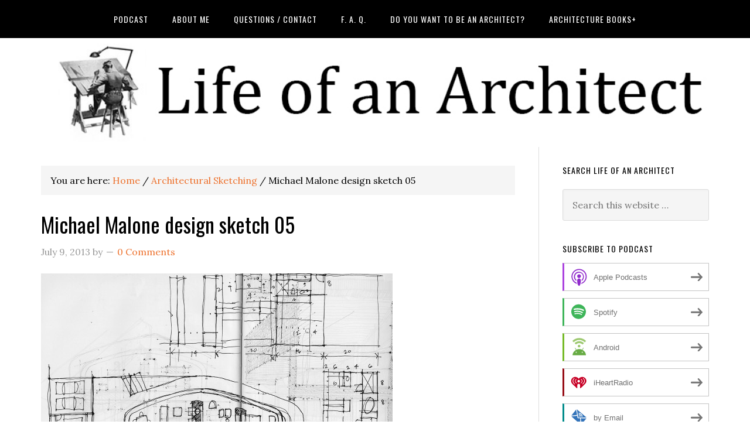

--- FILE ---
content_type: text/html; charset=UTF-8
request_url: https://www.lifeofanarchitect.com/architectural-sketching/michael-malone-design-sketch-05/
body_size: 30985
content:
<!DOCTYPE html>
<html dir="ltr" lang="en-US" prefix="og: https://ogp.me/ns#">
<head >
<meta charset="UTF-8" />
<title>Michael Malone design sketch 05 | Life of an Architect</title><meta name="viewport" content="width=device-width, initial-scale=1" />

		<!-- All in One SEO Pro 4.9.3 - aioseo.com -->
	<meta name="description" content="Michael Malone design sketch 05" />
	<meta name="robots" content="max-image-preview:large" />
	<meta name="msvalidate.01" content="F23529EB9E517AA2ED37F13490E55C4E" />
	<meta name="yandex-verification" content="d6ab187fb3dbb158" />
	<link rel="canonical" href="https://www.lifeofanarchitect.com/architectural-sketching/michael-malone-design-sketch-05/" />
	<meta name="generator" content="All in One SEO Pro (AIOSEO) 4.9.3" />
		<meta property="og:locale" content="en_US" />
		<meta property="og:site_name" content="Life of an Architect -" />
		<meta property="og:type" content="article" />
		<meta property="og:title" content="Michael Malone design sketch 05 | Life of an Architect" />
		<meta property="og:description" content="Michael Malone design sketch 05" />
		<meta property="og:url" content="https://www.lifeofanarchitect.com/architectural-sketching/michael-malone-design-sketch-05/" />
		<meta property="article:published_time" content="2013-07-09T20:42:30+00:00" />
		<meta property="article:modified_time" content="2013-07-09T20:42:30+00:00" />
		<meta property="article:publisher" content="https://www.facebook.com/lifeofanarchitect" />
		<meta name="twitter:card" content="summary" />
		<meta name="twitter:site" content="@bobborson" />
		<meta name="twitter:title" content="Michael Malone design sketch 05 | Life of an Architect" />
		<meta name="twitter:description" content="Michael Malone design sketch 05" />
		<meta name="twitter:creator" content="@bobborson" />
		<script type="application/ld+json" class="aioseo-schema">
			{"@context":"https:\/\/schema.org","@graph":[{"@type":"BreadcrumbList","@id":"https:\/\/www.lifeofanarchitect.com\/architectural-sketching\/michael-malone-design-sketch-05\/#breadcrumblist","itemListElement":[{"@type":"ListItem","@id":"https:\/\/www.lifeofanarchitect.com#listItem","position":1,"name":"Home","item":"https:\/\/www.lifeofanarchitect.com","nextItem":{"@type":"ListItem","@id":"https:\/\/www.lifeofanarchitect.com\/architectural-sketching\/michael-malone-design-sketch-05\/#listItem","name":"Michael Malone design sketch 05"}},{"@type":"ListItem","@id":"https:\/\/www.lifeofanarchitect.com\/architectural-sketching\/michael-malone-design-sketch-05\/#listItem","position":2,"name":"Michael Malone design sketch 05","previousItem":{"@type":"ListItem","@id":"https:\/\/www.lifeofanarchitect.com#listItem","name":"Home"}}]},{"@type":"ItemPage","@id":"https:\/\/www.lifeofanarchitect.com\/architectural-sketching\/michael-malone-design-sketch-05\/#itempage","url":"https:\/\/www.lifeofanarchitect.com\/architectural-sketching\/michael-malone-design-sketch-05\/","name":"Michael Malone design sketch 05 | Life of an Architect","description":"Michael Malone design sketch 05","inLanguage":"en-US","isPartOf":{"@id":"https:\/\/www.lifeofanarchitect.com\/#website"},"breadcrumb":{"@id":"https:\/\/www.lifeofanarchitect.com\/architectural-sketching\/michael-malone-design-sketch-05\/#breadcrumblist"},"author":{"@id":"https:\/\/www.lifeofanarchitect.com\/author\/#author"},"creator":{"@id":"https:\/\/www.lifeofanarchitect.com\/author\/#author"},"datePublished":"2013-07-09T15:42:30-05:00","dateModified":"2013-07-09T15:42:30-05:00"},{"@type":"Person","@id":"https:\/\/www.lifeofanarchitect.com\/#person","name":"Bob Borson","image":{"@type":"ImageObject","@id":"https:\/\/www.lifeofanarchitect.com\/architectural-sketching\/michael-malone-design-sketch-05\/#personImage","url":"https:\/\/secure.gravatar.com\/avatar\/6c36b395d2ad63fc48d91a087e4c1c8956f310ea0fd1f48c602308a9564ecd7b?s=96&d=mm&r=g","width":96,"height":96,"caption":"Bob Borson"}},{"@type":"Person","@id":"https:\/\/www.lifeofanarchitect.com\/author\/#author","url":"https:\/\/www.lifeofanarchitect.com\/author\/"},{"@type":"WebPage","@id":"https:\/\/www.lifeofanarchitect.com\/architectural-sketching\/michael-malone-design-sketch-05\/#webpage","url":"https:\/\/www.lifeofanarchitect.com\/architectural-sketching\/michael-malone-design-sketch-05\/","name":"Michael Malone design sketch 05 | Life of an Architect","description":"Michael Malone design sketch 05","inLanguage":"en-US","isPartOf":{"@id":"https:\/\/www.lifeofanarchitect.com\/#website"},"breadcrumb":{"@id":"https:\/\/www.lifeofanarchitect.com\/architectural-sketching\/michael-malone-design-sketch-05\/#breadcrumblist"},"author":{"@id":"https:\/\/www.lifeofanarchitect.com\/author\/#author"},"creator":{"@id":"https:\/\/www.lifeofanarchitect.com\/author\/#author"},"datePublished":"2013-07-09T15:42:30-05:00","dateModified":"2013-07-09T15:42:30-05:00"},{"@type":"WebSite","@id":"https:\/\/www.lifeofanarchitect.com\/#website","url":"https:\/\/www.lifeofanarchitect.com\/","name":"Life of an Architect","inLanguage":"en-US","publisher":{"@id":"https:\/\/www.lifeofanarchitect.com\/#person"}}]}
		</script>
		<!-- All in One SEO Pro -->

<link rel='dns-prefetch' href='//secure.gravatar.com' />
<link rel='dns-prefetch' href='//stats.wp.com' />
<link rel='dns-prefetch' href='//fonts.googleapis.com' />
<link rel='dns-prefetch' href='//v0.wordpress.com' />
<link rel='dns-prefetch' href='//jetpack.wordpress.com' />
<link rel='dns-prefetch' href='//s0.wp.com' />
<link rel='dns-prefetch' href='//public-api.wordpress.com' />
<link rel='dns-prefetch' href='//0.gravatar.com' />
<link rel='dns-prefetch' href='//1.gravatar.com' />
<link rel='dns-prefetch' href='//2.gravatar.com' />
<link rel='dns-prefetch' href='//www.googletagmanager.com' />
<link rel='preconnect' href='//c0.wp.com' />
<link rel="alternate" title="oEmbed (JSON)" type="application/json+oembed" href="https://www.lifeofanarchitect.com/wp-json/oembed/1.0/embed?url=https%3A%2F%2Fwww.lifeofanarchitect.com%2Farchitectural-sketching%2Fmichael-malone-design-sketch-05%2F" />
<link rel="alternate" title="oEmbed (XML)" type="text/xml+oembed" href="https://www.lifeofanarchitect.com/wp-json/oembed/1.0/embed?url=https%3A%2F%2Fwww.lifeofanarchitect.com%2Farchitectural-sketching%2Fmichael-malone-design-sketch-05%2F&#038;format=xml" />
		<!-- This site uses the Google Analytics by MonsterInsights plugin v9.11.1 - Using Analytics tracking - https://www.monsterinsights.com/ -->
							<script src="//www.googletagmanager.com/gtag/js?id=G-SKRK0B4C2V"  data-cfasync="false" data-wpfc-render="false" type="text/javascript" async></script>
			<script data-cfasync="false" data-wpfc-render="false" type="text/javascript">
				var mi_version = '9.11.1';
				var mi_track_user = true;
				var mi_no_track_reason = '';
								var MonsterInsightsDefaultLocations = {"page_location":"https:\/\/www.lifeofanarchitect.com\/architectural-sketching\/michael-malone-design-sketch-05\/"};
								if ( typeof MonsterInsightsPrivacyGuardFilter === 'function' ) {
					var MonsterInsightsLocations = (typeof MonsterInsightsExcludeQuery === 'object') ? MonsterInsightsPrivacyGuardFilter( MonsterInsightsExcludeQuery ) : MonsterInsightsPrivacyGuardFilter( MonsterInsightsDefaultLocations );
				} else {
					var MonsterInsightsLocations = (typeof MonsterInsightsExcludeQuery === 'object') ? MonsterInsightsExcludeQuery : MonsterInsightsDefaultLocations;
				}

								var disableStrs = [
										'ga-disable-G-SKRK0B4C2V',
									];

				/* Function to detect opted out users */
				function __gtagTrackerIsOptedOut() {
					for (var index = 0; index < disableStrs.length; index++) {
						if (document.cookie.indexOf(disableStrs[index] + '=true') > -1) {
							return true;
						}
					}

					return false;
				}

				/* Disable tracking if the opt-out cookie exists. */
				if (__gtagTrackerIsOptedOut()) {
					for (var index = 0; index < disableStrs.length; index++) {
						window[disableStrs[index]] = true;
					}
				}

				/* Opt-out function */
				function __gtagTrackerOptout() {
					for (var index = 0; index < disableStrs.length; index++) {
						document.cookie = disableStrs[index] + '=true; expires=Thu, 31 Dec 2099 23:59:59 UTC; path=/';
						window[disableStrs[index]] = true;
					}
				}

				if ('undefined' === typeof gaOptout) {
					function gaOptout() {
						__gtagTrackerOptout();
					}
				}
								window.dataLayer = window.dataLayer || [];

				window.MonsterInsightsDualTracker = {
					helpers: {},
					trackers: {},
				};
				if (mi_track_user) {
					function __gtagDataLayer() {
						dataLayer.push(arguments);
					}

					function __gtagTracker(type, name, parameters) {
						if (!parameters) {
							parameters = {};
						}

						if (parameters.send_to) {
							__gtagDataLayer.apply(null, arguments);
							return;
						}

						if (type === 'event') {
														parameters.send_to = monsterinsights_frontend.v4_id;
							var hookName = name;
							if (typeof parameters['event_category'] !== 'undefined') {
								hookName = parameters['event_category'] + ':' + name;
							}

							if (typeof MonsterInsightsDualTracker.trackers[hookName] !== 'undefined') {
								MonsterInsightsDualTracker.trackers[hookName](parameters);
							} else {
								__gtagDataLayer('event', name, parameters);
							}
							
						} else {
							__gtagDataLayer.apply(null, arguments);
						}
					}

					__gtagTracker('js', new Date());
					__gtagTracker('set', {
						'developer_id.dZGIzZG': true,
											});
					if ( MonsterInsightsLocations.page_location ) {
						__gtagTracker('set', MonsterInsightsLocations);
					}
										__gtagTracker('config', 'G-SKRK0B4C2V', {"forceSSL":"true","link_attribution":"true"} );
										window.gtag = __gtagTracker;										(function () {
						/* https://developers.google.com/analytics/devguides/collection/analyticsjs/ */
						/* ga and __gaTracker compatibility shim. */
						var noopfn = function () {
							return null;
						};
						var newtracker = function () {
							return new Tracker();
						};
						var Tracker = function () {
							return null;
						};
						var p = Tracker.prototype;
						p.get = noopfn;
						p.set = noopfn;
						p.send = function () {
							var args = Array.prototype.slice.call(arguments);
							args.unshift('send');
							__gaTracker.apply(null, args);
						};
						var __gaTracker = function () {
							var len = arguments.length;
							if (len === 0) {
								return;
							}
							var f = arguments[len - 1];
							if (typeof f !== 'object' || f === null || typeof f.hitCallback !== 'function') {
								if ('send' === arguments[0]) {
									var hitConverted, hitObject = false, action;
									if ('event' === arguments[1]) {
										if ('undefined' !== typeof arguments[3]) {
											hitObject = {
												'eventAction': arguments[3],
												'eventCategory': arguments[2],
												'eventLabel': arguments[4],
												'value': arguments[5] ? arguments[5] : 1,
											}
										}
									}
									if ('pageview' === arguments[1]) {
										if ('undefined' !== typeof arguments[2]) {
											hitObject = {
												'eventAction': 'page_view',
												'page_path': arguments[2],
											}
										}
									}
									if (typeof arguments[2] === 'object') {
										hitObject = arguments[2];
									}
									if (typeof arguments[5] === 'object') {
										Object.assign(hitObject, arguments[5]);
									}
									if ('undefined' !== typeof arguments[1].hitType) {
										hitObject = arguments[1];
										if ('pageview' === hitObject.hitType) {
											hitObject.eventAction = 'page_view';
										}
									}
									if (hitObject) {
										action = 'timing' === arguments[1].hitType ? 'timing_complete' : hitObject.eventAction;
										hitConverted = mapArgs(hitObject);
										__gtagTracker('event', action, hitConverted);
									}
								}
								return;
							}

							function mapArgs(args) {
								var arg, hit = {};
								var gaMap = {
									'eventCategory': 'event_category',
									'eventAction': 'event_action',
									'eventLabel': 'event_label',
									'eventValue': 'event_value',
									'nonInteraction': 'non_interaction',
									'timingCategory': 'event_category',
									'timingVar': 'name',
									'timingValue': 'value',
									'timingLabel': 'event_label',
									'page': 'page_path',
									'location': 'page_location',
									'title': 'page_title',
									'referrer' : 'page_referrer',
								};
								for (arg in args) {
																		if (!(!args.hasOwnProperty(arg) || !gaMap.hasOwnProperty(arg))) {
										hit[gaMap[arg]] = args[arg];
									} else {
										hit[arg] = args[arg];
									}
								}
								return hit;
							}

							try {
								f.hitCallback();
							} catch (ex) {
							}
						};
						__gaTracker.create = newtracker;
						__gaTracker.getByName = newtracker;
						__gaTracker.getAll = function () {
							return [];
						};
						__gaTracker.remove = noopfn;
						__gaTracker.loaded = true;
						window['__gaTracker'] = __gaTracker;
					})();
									} else {
										console.log("");
					(function () {
						function __gtagTracker() {
							return null;
						}

						window['__gtagTracker'] = __gtagTracker;
						window['gtag'] = __gtagTracker;
					})();
									}
			</script>
							<!-- / Google Analytics by MonsterInsights -->
		<!-- www.lifeofanarchitect.com is managing ads with Advanced Ads 2.0.16 – https://wpadvancedads.com/ --><script id="lifeo-ready">
			window.advanced_ads_ready=function(e,a){a=a||"complete";var d=function(e){return"interactive"===a?"loading"!==e:"complete"===e};d(document.readyState)?e():document.addEventListener("readystatechange",(function(a){d(a.target.readyState)&&e()}),{once:"interactive"===a})},window.advanced_ads_ready_queue=window.advanced_ads_ready_queue||[];		</script>
		<style id='wp-img-auto-sizes-contain-inline-css' type='text/css'>
img:is([sizes=auto i],[sizes^="auto," i]){contain-intrinsic-size:3000px 1500px}
/*# sourceURL=wp-img-auto-sizes-contain-inline-css */
</style>

<link rel='stylesheet' id='wpapp-styles-css' href='https://www.lifeofanarchitect.com/wp-content/plugins/wordpress-easy-paypal-payment-or-donation-accept-plugin/wpapp-styles.css?ver=5.1.4' type='text/css' media='all' />
<link rel='stylesheet' id='eleven40-pro-theme-css' href='https://www.lifeofanarchitect.com/wp-content/themes/eleven40-pro/style.css?ver=2.2.1' type='text/css' media='all' />
<style id='wp-emoji-styles-inline-css' type='text/css'>

	img.wp-smiley, img.emoji {
		display: inline !important;
		border: none !important;
		box-shadow: none !important;
		height: 1em !important;
		width: 1em !important;
		margin: 0 0.07em !important;
		vertical-align: -0.1em !important;
		background: none !important;
		padding: 0 !important;
	}
/*# sourceURL=wp-emoji-styles-inline-css */
</style>
<link rel='stylesheet' id='wp-block-library-css' href='https://c0.wp.com/c/6.9/wp-includes/css/dist/block-library/style.min.css' type='text/css' media='all' />
<style id='wp-block-social-links-inline-css' type='text/css'>
.wp-block-social-links{background:none;box-sizing:border-box;margin-left:0;padding-left:0;padding-right:0;text-indent:0}.wp-block-social-links .wp-social-link a,.wp-block-social-links .wp-social-link a:hover{border-bottom:0;box-shadow:none;text-decoration:none}.wp-block-social-links .wp-social-link svg{height:1em;width:1em}.wp-block-social-links .wp-social-link span:not(.screen-reader-text){font-size:.65em;margin-left:.5em;margin-right:.5em}.wp-block-social-links.has-small-icon-size{font-size:16px}.wp-block-social-links,.wp-block-social-links.has-normal-icon-size{font-size:24px}.wp-block-social-links.has-large-icon-size{font-size:36px}.wp-block-social-links.has-huge-icon-size{font-size:48px}.wp-block-social-links.aligncenter{display:flex;justify-content:center}.wp-block-social-links.alignright{justify-content:flex-end}.wp-block-social-link{border-radius:9999px;display:block}@media not (prefers-reduced-motion){.wp-block-social-link{transition:transform .1s ease}}.wp-block-social-link{height:auto}.wp-block-social-link a{align-items:center;display:flex;line-height:0}.wp-block-social-link:hover{transform:scale(1.1)}.wp-block-social-links .wp-block-social-link.wp-social-link{display:inline-block;margin:0;padding:0}.wp-block-social-links .wp-block-social-link.wp-social-link .wp-block-social-link-anchor,.wp-block-social-links .wp-block-social-link.wp-social-link .wp-block-social-link-anchor svg,.wp-block-social-links .wp-block-social-link.wp-social-link .wp-block-social-link-anchor:active,.wp-block-social-links .wp-block-social-link.wp-social-link .wp-block-social-link-anchor:hover,.wp-block-social-links .wp-block-social-link.wp-social-link .wp-block-social-link-anchor:visited{color:currentColor;fill:currentColor}:where(.wp-block-social-links:not(.is-style-logos-only)) .wp-social-link{background-color:#f0f0f0;color:#444}:where(.wp-block-social-links:not(.is-style-logos-only)) .wp-social-link-amazon{background-color:#f90;color:#fff}:where(.wp-block-social-links:not(.is-style-logos-only)) .wp-social-link-bandcamp{background-color:#1ea0c3;color:#fff}:where(.wp-block-social-links:not(.is-style-logos-only)) .wp-social-link-behance{background-color:#0757fe;color:#fff}:where(.wp-block-social-links:not(.is-style-logos-only)) .wp-social-link-bluesky{background-color:#0a7aff;color:#fff}:where(.wp-block-social-links:not(.is-style-logos-only)) .wp-social-link-codepen{background-color:#1e1f26;color:#fff}:where(.wp-block-social-links:not(.is-style-logos-only)) .wp-social-link-deviantart{background-color:#02e49b;color:#fff}:where(.wp-block-social-links:not(.is-style-logos-only)) .wp-social-link-discord{background-color:#5865f2;color:#fff}:where(.wp-block-social-links:not(.is-style-logos-only)) .wp-social-link-dribbble{background-color:#e94c89;color:#fff}:where(.wp-block-social-links:not(.is-style-logos-only)) .wp-social-link-dropbox{background-color:#4280ff;color:#fff}:where(.wp-block-social-links:not(.is-style-logos-only)) .wp-social-link-etsy{background-color:#f45800;color:#fff}:where(.wp-block-social-links:not(.is-style-logos-only)) .wp-social-link-facebook{background-color:#0866ff;color:#fff}:where(.wp-block-social-links:not(.is-style-logos-only)) .wp-social-link-fivehundredpx{background-color:#000;color:#fff}:where(.wp-block-social-links:not(.is-style-logos-only)) .wp-social-link-flickr{background-color:#0461dd;color:#fff}:where(.wp-block-social-links:not(.is-style-logos-only)) .wp-social-link-foursquare{background-color:#e65678;color:#fff}:where(.wp-block-social-links:not(.is-style-logos-only)) .wp-social-link-github{background-color:#24292d;color:#fff}:where(.wp-block-social-links:not(.is-style-logos-only)) .wp-social-link-goodreads{background-color:#eceadd;color:#382110}:where(.wp-block-social-links:not(.is-style-logos-only)) .wp-social-link-google{background-color:#ea4434;color:#fff}:where(.wp-block-social-links:not(.is-style-logos-only)) .wp-social-link-gravatar{background-color:#1d4fc4;color:#fff}:where(.wp-block-social-links:not(.is-style-logos-only)) .wp-social-link-instagram{background-color:#f00075;color:#fff}:where(.wp-block-social-links:not(.is-style-logos-only)) .wp-social-link-lastfm{background-color:#e21b24;color:#fff}:where(.wp-block-social-links:not(.is-style-logos-only)) .wp-social-link-linkedin{background-color:#0d66c2;color:#fff}:where(.wp-block-social-links:not(.is-style-logos-only)) .wp-social-link-mastodon{background-color:#3288d4;color:#fff}:where(.wp-block-social-links:not(.is-style-logos-only)) .wp-social-link-medium{background-color:#000;color:#fff}:where(.wp-block-social-links:not(.is-style-logos-only)) .wp-social-link-meetup{background-color:#f6405f;color:#fff}:where(.wp-block-social-links:not(.is-style-logos-only)) .wp-social-link-patreon{background-color:#000;color:#fff}:where(.wp-block-social-links:not(.is-style-logos-only)) .wp-social-link-pinterest{background-color:#e60122;color:#fff}:where(.wp-block-social-links:not(.is-style-logos-only)) .wp-social-link-pocket{background-color:#ef4155;color:#fff}:where(.wp-block-social-links:not(.is-style-logos-only)) .wp-social-link-reddit{background-color:#ff4500;color:#fff}:where(.wp-block-social-links:not(.is-style-logos-only)) .wp-social-link-skype{background-color:#0478d7;color:#fff}:where(.wp-block-social-links:not(.is-style-logos-only)) .wp-social-link-snapchat{background-color:#fefc00;color:#fff;stroke:#000}:where(.wp-block-social-links:not(.is-style-logos-only)) .wp-social-link-soundcloud{background-color:#ff5600;color:#fff}:where(.wp-block-social-links:not(.is-style-logos-only)) .wp-social-link-spotify{background-color:#1bd760;color:#fff}:where(.wp-block-social-links:not(.is-style-logos-only)) .wp-social-link-telegram{background-color:#2aabee;color:#fff}:where(.wp-block-social-links:not(.is-style-logos-only)) .wp-social-link-threads{background-color:#000;color:#fff}:where(.wp-block-social-links:not(.is-style-logos-only)) .wp-social-link-tiktok{background-color:#000;color:#fff}:where(.wp-block-social-links:not(.is-style-logos-only)) .wp-social-link-tumblr{background-color:#011835;color:#fff}:where(.wp-block-social-links:not(.is-style-logos-only)) .wp-social-link-twitch{background-color:#6440a4;color:#fff}:where(.wp-block-social-links:not(.is-style-logos-only)) .wp-social-link-twitter{background-color:#1da1f2;color:#fff}:where(.wp-block-social-links:not(.is-style-logos-only)) .wp-social-link-vimeo{background-color:#1eb7ea;color:#fff}:where(.wp-block-social-links:not(.is-style-logos-only)) .wp-social-link-vk{background-color:#4680c2;color:#fff}:where(.wp-block-social-links:not(.is-style-logos-only)) .wp-social-link-wordpress{background-color:#3499cd;color:#fff}:where(.wp-block-social-links:not(.is-style-logos-only)) .wp-social-link-whatsapp{background-color:#25d366;color:#fff}:where(.wp-block-social-links:not(.is-style-logos-only)) .wp-social-link-x{background-color:#000;color:#fff}:where(.wp-block-social-links:not(.is-style-logos-only)) .wp-social-link-yelp{background-color:#d32422;color:#fff}:where(.wp-block-social-links:not(.is-style-logos-only)) .wp-social-link-youtube{background-color:red;color:#fff}:where(.wp-block-social-links.is-style-logos-only) .wp-social-link{background:none}:where(.wp-block-social-links.is-style-logos-only) .wp-social-link svg{height:1.25em;width:1.25em}:where(.wp-block-social-links.is-style-logos-only) .wp-social-link-amazon{color:#f90}:where(.wp-block-social-links.is-style-logos-only) .wp-social-link-bandcamp{color:#1ea0c3}:where(.wp-block-social-links.is-style-logos-only) .wp-social-link-behance{color:#0757fe}:where(.wp-block-social-links.is-style-logos-only) .wp-social-link-bluesky{color:#0a7aff}:where(.wp-block-social-links.is-style-logos-only) .wp-social-link-codepen{color:#1e1f26}:where(.wp-block-social-links.is-style-logos-only) .wp-social-link-deviantart{color:#02e49b}:where(.wp-block-social-links.is-style-logos-only) .wp-social-link-discord{color:#5865f2}:where(.wp-block-social-links.is-style-logos-only) .wp-social-link-dribbble{color:#e94c89}:where(.wp-block-social-links.is-style-logos-only) .wp-social-link-dropbox{color:#4280ff}:where(.wp-block-social-links.is-style-logos-only) .wp-social-link-etsy{color:#f45800}:where(.wp-block-social-links.is-style-logos-only) .wp-social-link-facebook{color:#0866ff}:where(.wp-block-social-links.is-style-logos-only) .wp-social-link-fivehundredpx{color:#000}:where(.wp-block-social-links.is-style-logos-only) .wp-social-link-flickr{color:#0461dd}:where(.wp-block-social-links.is-style-logos-only) .wp-social-link-foursquare{color:#e65678}:where(.wp-block-social-links.is-style-logos-only) .wp-social-link-github{color:#24292d}:where(.wp-block-social-links.is-style-logos-only) .wp-social-link-goodreads{color:#382110}:where(.wp-block-social-links.is-style-logos-only) .wp-social-link-google{color:#ea4434}:where(.wp-block-social-links.is-style-logos-only) .wp-social-link-gravatar{color:#1d4fc4}:where(.wp-block-social-links.is-style-logos-only) .wp-social-link-instagram{color:#f00075}:where(.wp-block-social-links.is-style-logos-only) .wp-social-link-lastfm{color:#e21b24}:where(.wp-block-social-links.is-style-logos-only) .wp-social-link-linkedin{color:#0d66c2}:where(.wp-block-social-links.is-style-logos-only) .wp-social-link-mastodon{color:#3288d4}:where(.wp-block-social-links.is-style-logos-only) .wp-social-link-medium{color:#000}:where(.wp-block-social-links.is-style-logos-only) .wp-social-link-meetup{color:#f6405f}:where(.wp-block-social-links.is-style-logos-only) .wp-social-link-patreon{color:#000}:where(.wp-block-social-links.is-style-logos-only) .wp-social-link-pinterest{color:#e60122}:where(.wp-block-social-links.is-style-logos-only) .wp-social-link-pocket{color:#ef4155}:where(.wp-block-social-links.is-style-logos-only) .wp-social-link-reddit{color:#ff4500}:where(.wp-block-social-links.is-style-logos-only) .wp-social-link-skype{color:#0478d7}:where(.wp-block-social-links.is-style-logos-only) .wp-social-link-snapchat{color:#fff;stroke:#000}:where(.wp-block-social-links.is-style-logos-only) .wp-social-link-soundcloud{color:#ff5600}:where(.wp-block-social-links.is-style-logos-only) .wp-social-link-spotify{color:#1bd760}:where(.wp-block-social-links.is-style-logos-only) .wp-social-link-telegram{color:#2aabee}:where(.wp-block-social-links.is-style-logos-only) .wp-social-link-threads{color:#000}:where(.wp-block-social-links.is-style-logos-only) .wp-social-link-tiktok{color:#000}:where(.wp-block-social-links.is-style-logos-only) .wp-social-link-tumblr{color:#011835}:where(.wp-block-social-links.is-style-logos-only) .wp-social-link-twitch{color:#6440a4}:where(.wp-block-social-links.is-style-logos-only) .wp-social-link-twitter{color:#1da1f2}:where(.wp-block-social-links.is-style-logos-only) .wp-social-link-vimeo{color:#1eb7ea}:where(.wp-block-social-links.is-style-logos-only) .wp-social-link-vk{color:#4680c2}:where(.wp-block-social-links.is-style-logos-only) .wp-social-link-whatsapp{color:#25d366}:where(.wp-block-social-links.is-style-logos-only) .wp-social-link-wordpress{color:#3499cd}:where(.wp-block-social-links.is-style-logos-only) .wp-social-link-x{color:#000}:where(.wp-block-social-links.is-style-logos-only) .wp-social-link-yelp{color:#d32422}:where(.wp-block-social-links.is-style-logos-only) .wp-social-link-youtube{color:red}.wp-block-social-links.is-style-pill-shape .wp-social-link{width:auto}:root :where(.wp-block-social-links .wp-social-link a){padding:.25em}:root :where(.wp-block-social-links.is-style-logos-only .wp-social-link a){padding:0}:root :where(.wp-block-social-links.is-style-pill-shape .wp-social-link a){padding-left:.6666666667em;padding-right:.6666666667em}.wp-block-social-links:not(.has-icon-color):not(.has-icon-background-color) .wp-social-link-snapchat .wp-block-social-link-label{color:#000}
/*# sourceURL=https://c0.wp.com/c/6.9/wp-includes/blocks/social-links/style.min.css */
</style>
<style id='global-styles-inline-css' type='text/css'>
:root{--wp--preset--aspect-ratio--square: 1;--wp--preset--aspect-ratio--4-3: 4/3;--wp--preset--aspect-ratio--3-4: 3/4;--wp--preset--aspect-ratio--3-2: 3/2;--wp--preset--aspect-ratio--2-3: 2/3;--wp--preset--aspect-ratio--16-9: 16/9;--wp--preset--aspect-ratio--9-16: 9/16;--wp--preset--color--black: #000000;--wp--preset--color--cyan-bluish-gray: #abb8c3;--wp--preset--color--white: #ffffff;--wp--preset--color--pale-pink: #f78da7;--wp--preset--color--vivid-red: #cf2e2e;--wp--preset--color--luminous-vivid-orange: #ff6900;--wp--preset--color--luminous-vivid-amber: #fcb900;--wp--preset--color--light-green-cyan: #7bdcb5;--wp--preset--color--vivid-green-cyan: #00d084;--wp--preset--color--pale-cyan-blue: #8ed1fc;--wp--preset--color--vivid-cyan-blue: #0693e3;--wp--preset--color--vivid-purple: #9b51e0;--wp--preset--gradient--vivid-cyan-blue-to-vivid-purple: linear-gradient(135deg,rgb(6,147,227) 0%,rgb(155,81,224) 100%);--wp--preset--gradient--light-green-cyan-to-vivid-green-cyan: linear-gradient(135deg,rgb(122,220,180) 0%,rgb(0,208,130) 100%);--wp--preset--gradient--luminous-vivid-amber-to-luminous-vivid-orange: linear-gradient(135deg,rgb(252,185,0) 0%,rgb(255,105,0) 100%);--wp--preset--gradient--luminous-vivid-orange-to-vivid-red: linear-gradient(135deg,rgb(255,105,0) 0%,rgb(207,46,46) 100%);--wp--preset--gradient--very-light-gray-to-cyan-bluish-gray: linear-gradient(135deg,rgb(238,238,238) 0%,rgb(169,184,195) 100%);--wp--preset--gradient--cool-to-warm-spectrum: linear-gradient(135deg,rgb(74,234,220) 0%,rgb(151,120,209) 20%,rgb(207,42,186) 40%,rgb(238,44,130) 60%,rgb(251,105,98) 80%,rgb(254,248,76) 100%);--wp--preset--gradient--blush-light-purple: linear-gradient(135deg,rgb(255,206,236) 0%,rgb(152,150,240) 100%);--wp--preset--gradient--blush-bordeaux: linear-gradient(135deg,rgb(254,205,165) 0%,rgb(254,45,45) 50%,rgb(107,0,62) 100%);--wp--preset--gradient--luminous-dusk: linear-gradient(135deg,rgb(255,203,112) 0%,rgb(199,81,192) 50%,rgb(65,88,208) 100%);--wp--preset--gradient--pale-ocean: linear-gradient(135deg,rgb(255,245,203) 0%,rgb(182,227,212) 50%,rgb(51,167,181) 100%);--wp--preset--gradient--electric-grass: linear-gradient(135deg,rgb(202,248,128) 0%,rgb(113,206,126) 100%);--wp--preset--gradient--midnight: linear-gradient(135deg,rgb(2,3,129) 0%,rgb(40,116,252) 100%);--wp--preset--font-size--small: 13px;--wp--preset--font-size--medium: 20px;--wp--preset--font-size--large: 36px;--wp--preset--font-size--x-large: 42px;--wp--preset--spacing--20: 0.44rem;--wp--preset--spacing--30: 0.67rem;--wp--preset--spacing--40: 1rem;--wp--preset--spacing--50: 1.5rem;--wp--preset--spacing--60: 2.25rem;--wp--preset--spacing--70: 3.38rem;--wp--preset--spacing--80: 5.06rem;--wp--preset--shadow--natural: 6px 6px 9px rgba(0, 0, 0, 0.2);--wp--preset--shadow--deep: 12px 12px 50px rgba(0, 0, 0, 0.4);--wp--preset--shadow--sharp: 6px 6px 0px rgba(0, 0, 0, 0.2);--wp--preset--shadow--outlined: 6px 6px 0px -3px rgb(255, 255, 255), 6px 6px rgb(0, 0, 0);--wp--preset--shadow--crisp: 6px 6px 0px rgb(0, 0, 0);}:where(.is-layout-flex){gap: 0.5em;}:where(.is-layout-grid){gap: 0.5em;}body .is-layout-flex{display: flex;}.is-layout-flex{flex-wrap: wrap;align-items: center;}.is-layout-flex > :is(*, div){margin: 0;}body .is-layout-grid{display: grid;}.is-layout-grid > :is(*, div){margin: 0;}:where(.wp-block-columns.is-layout-flex){gap: 2em;}:where(.wp-block-columns.is-layout-grid){gap: 2em;}:where(.wp-block-post-template.is-layout-flex){gap: 1.25em;}:where(.wp-block-post-template.is-layout-grid){gap: 1.25em;}.has-black-color{color: var(--wp--preset--color--black) !important;}.has-cyan-bluish-gray-color{color: var(--wp--preset--color--cyan-bluish-gray) !important;}.has-white-color{color: var(--wp--preset--color--white) !important;}.has-pale-pink-color{color: var(--wp--preset--color--pale-pink) !important;}.has-vivid-red-color{color: var(--wp--preset--color--vivid-red) !important;}.has-luminous-vivid-orange-color{color: var(--wp--preset--color--luminous-vivid-orange) !important;}.has-luminous-vivid-amber-color{color: var(--wp--preset--color--luminous-vivid-amber) !important;}.has-light-green-cyan-color{color: var(--wp--preset--color--light-green-cyan) !important;}.has-vivid-green-cyan-color{color: var(--wp--preset--color--vivid-green-cyan) !important;}.has-pale-cyan-blue-color{color: var(--wp--preset--color--pale-cyan-blue) !important;}.has-vivid-cyan-blue-color{color: var(--wp--preset--color--vivid-cyan-blue) !important;}.has-vivid-purple-color{color: var(--wp--preset--color--vivid-purple) !important;}.has-black-background-color{background-color: var(--wp--preset--color--black) !important;}.has-cyan-bluish-gray-background-color{background-color: var(--wp--preset--color--cyan-bluish-gray) !important;}.has-white-background-color{background-color: var(--wp--preset--color--white) !important;}.has-pale-pink-background-color{background-color: var(--wp--preset--color--pale-pink) !important;}.has-vivid-red-background-color{background-color: var(--wp--preset--color--vivid-red) !important;}.has-luminous-vivid-orange-background-color{background-color: var(--wp--preset--color--luminous-vivid-orange) !important;}.has-luminous-vivid-amber-background-color{background-color: var(--wp--preset--color--luminous-vivid-amber) !important;}.has-light-green-cyan-background-color{background-color: var(--wp--preset--color--light-green-cyan) !important;}.has-vivid-green-cyan-background-color{background-color: var(--wp--preset--color--vivid-green-cyan) !important;}.has-pale-cyan-blue-background-color{background-color: var(--wp--preset--color--pale-cyan-blue) !important;}.has-vivid-cyan-blue-background-color{background-color: var(--wp--preset--color--vivid-cyan-blue) !important;}.has-vivid-purple-background-color{background-color: var(--wp--preset--color--vivid-purple) !important;}.has-black-border-color{border-color: var(--wp--preset--color--black) !important;}.has-cyan-bluish-gray-border-color{border-color: var(--wp--preset--color--cyan-bluish-gray) !important;}.has-white-border-color{border-color: var(--wp--preset--color--white) !important;}.has-pale-pink-border-color{border-color: var(--wp--preset--color--pale-pink) !important;}.has-vivid-red-border-color{border-color: var(--wp--preset--color--vivid-red) !important;}.has-luminous-vivid-orange-border-color{border-color: var(--wp--preset--color--luminous-vivid-orange) !important;}.has-luminous-vivid-amber-border-color{border-color: var(--wp--preset--color--luminous-vivid-amber) !important;}.has-light-green-cyan-border-color{border-color: var(--wp--preset--color--light-green-cyan) !important;}.has-vivid-green-cyan-border-color{border-color: var(--wp--preset--color--vivid-green-cyan) !important;}.has-pale-cyan-blue-border-color{border-color: var(--wp--preset--color--pale-cyan-blue) !important;}.has-vivid-cyan-blue-border-color{border-color: var(--wp--preset--color--vivid-cyan-blue) !important;}.has-vivid-purple-border-color{border-color: var(--wp--preset--color--vivid-purple) !important;}.has-vivid-cyan-blue-to-vivid-purple-gradient-background{background: var(--wp--preset--gradient--vivid-cyan-blue-to-vivid-purple) !important;}.has-light-green-cyan-to-vivid-green-cyan-gradient-background{background: var(--wp--preset--gradient--light-green-cyan-to-vivid-green-cyan) !important;}.has-luminous-vivid-amber-to-luminous-vivid-orange-gradient-background{background: var(--wp--preset--gradient--luminous-vivid-amber-to-luminous-vivid-orange) !important;}.has-luminous-vivid-orange-to-vivid-red-gradient-background{background: var(--wp--preset--gradient--luminous-vivid-orange-to-vivid-red) !important;}.has-very-light-gray-to-cyan-bluish-gray-gradient-background{background: var(--wp--preset--gradient--very-light-gray-to-cyan-bluish-gray) !important;}.has-cool-to-warm-spectrum-gradient-background{background: var(--wp--preset--gradient--cool-to-warm-spectrum) !important;}.has-blush-light-purple-gradient-background{background: var(--wp--preset--gradient--blush-light-purple) !important;}.has-blush-bordeaux-gradient-background{background: var(--wp--preset--gradient--blush-bordeaux) !important;}.has-luminous-dusk-gradient-background{background: var(--wp--preset--gradient--luminous-dusk) !important;}.has-pale-ocean-gradient-background{background: var(--wp--preset--gradient--pale-ocean) !important;}.has-electric-grass-gradient-background{background: var(--wp--preset--gradient--electric-grass) !important;}.has-midnight-gradient-background{background: var(--wp--preset--gradient--midnight) !important;}.has-small-font-size{font-size: var(--wp--preset--font-size--small) !important;}.has-medium-font-size{font-size: var(--wp--preset--font-size--medium) !important;}.has-large-font-size{font-size: var(--wp--preset--font-size--large) !important;}.has-x-large-font-size{font-size: var(--wp--preset--font-size--x-large) !important;}
/*# sourceURL=global-styles-inline-css */
</style>

<style id='classic-theme-styles-inline-css' type='text/css'>
/*! This file is auto-generated */
.wp-block-button__link{color:#fff;background-color:#32373c;border-radius:9999px;box-shadow:none;text-decoration:none;padding:calc(.667em + 2px) calc(1.333em + 2px);font-size:1.125em}.wp-block-file__button{background:#32373c;color:#fff;text-decoration:none}
/*# sourceURL=/wp-includes/css/classic-themes.min.css */
</style>
<link rel='stylesheet' id='bwg_fonts-css' href='https://www.lifeofanarchitect.com/wp-content/plugins/photo-gallery/css/bwg-fonts/fonts.css?ver=0.0.1' type='text/css' media='all' />
<link rel='stylesheet' id='sumoselect-css' href='https://www.lifeofanarchitect.com/wp-content/plugins/photo-gallery/css/sumoselect.min.css?ver=3.4.6' type='text/css' media='all' />
<link rel='stylesheet' id='mCustomScrollbar-css' href='https://www.lifeofanarchitect.com/wp-content/plugins/photo-gallery/css/jquery.mCustomScrollbar.min.css?ver=3.1.5' type='text/css' media='all' />
<link rel='stylesheet' id='bwg_googlefonts-css' href='https://fonts.googleapis.com/css?family=Ubuntu&#038;subset=greek,latin,greek-ext,vietnamese,cyrillic-ext,latin-ext,cyrillic' type='text/css' media='all' />
<link rel='stylesheet' id='bwg_frontend-css' href='https://www.lifeofanarchitect.com/wp-content/plugins/photo-gallery/css/styles.min.css?ver=1.8.35' type='text/css' media='all' />
<link rel='stylesheet' id='wp-post-navigation-style-css' href='https://www.lifeofanarchitect.com/wp-content/plugins/wp-post-navigation/style.css?ver=7ef988ee927469635a2ea70bfc942a8f' type='text/css' media='all' />
<link rel='stylesheet' id='dashicons-css' href='https://c0.wp.com/c/6.9/wp-includes/css/dashicons.min.css' type='text/css' media='all' />
<link rel='stylesheet' id='google-fonts-css' href='//fonts.googleapis.com/css?family=Lora%3A400%2C700%7COswald%3A400&#038;ver=2.5.2' type='text/css' media='all' />
<script type="text/javascript" src="https://c0.wp.com/c/6.9/wp-includes/js/jquery/jquery.min.js" id="jquery-core-js"></script>
<script type="text/javascript" src="https://c0.wp.com/c/6.9/wp-includes/js/jquery/jquery-migrate.min.js" id="jquery-migrate-js"></script>
<script type="text/javascript" src="https://www.lifeofanarchitect.com/wp-content/plugins/google-analytics-for-wordpress/assets/js/frontend-gtag.min.js?ver=9.11.1" id="monsterinsights-frontend-script-js" async="async" data-wp-strategy="async"></script>
<script data-cfasync="false" data-wpfc-render="false" type="text/javascript" id='monsterinsights-frontend-script-js-extra'>/* <![CDATA[ */
var monsterinsights_frontend = {"js_events_tracking":"true","download_extensions":"doc,pdf,ppt,zip,xls,docx,pptx,xlsx","inbound_paths":"[{\"path\":\"\\\/go\\\/\",\"label\":\"affiliate\"},{\"path\":\"\\\/recommend\\\/\",\"label\":\"affiliate\"}]","home_url":"https:\/\/www.lifeofanarchitect.com","hash_tracking":"false","v4_id":"G-SKRK0B4C2V"};/* ]]> */
</script>
<script type="text/javascript" src="https://www.lifeofanarchitect.com/wp-content/plugins/photo-gallery/js/jquery.sumoselect.min.js?ver=3.4.6" id="sumoselect-js"></script>
<script type="text/javascript" src="https://www.lifeofanarchitect.com/wp-content/plugins/photo-gallery/js/tocca.min.js?ver=2.0.9" id="bwg_mobile-js"></script>
<script type="text/javascript" src="https://www.lifeofanarchitect.com/wp-content/plugins/photo-gallery/js/jquery.mCustomScrollbar.concat.min.js?ver=3.1.5" id="mCustomScrollbar-js"></script>
<script type="text/javascript" src="https://www.lifeofanarchitect.com/wp-content/plugins/photo-gallery/js/jquery.fullscreen.min.js?ver=0.6.0" id="jquery-fullscreen-js"></script>
<script type="text/javascript" id="bwg_frontend-js-extra">
/* <![CDATA[ */
var bwg_objectsL10n = {"bwg_field_required":"field is required.","bwg_mail_validation":"This is not a valid email address.","bwg_search_result":"There are no images matching your search.","bwg_select_tag":"Select Tag","bwg_order_by":"Order By","bwg_search":"Search","bwg_show_ecommerce":"Show Ecommerce","bwg_hide_ecommerce":"Hide Ecommerce","bwg_show_comments":"Show Comments","bwg_hide_comments":"Hide Comments","bwg_restore":"Restore","bwg_maximize":"Maximize","bwg_fullscreen":"Fullscreen","bwg_exit_fullscreen":"Exit Fullscreen","bwg_search_tag":"SEARCH...","bwg_tag_no_match":"No tags found","bwg_all_tags_selected":"All tags selected","bwg_tags_selected":"tags selected","play":"Play","pause":"Pause","is_pro":"","bwg_play":"Play","bwg_pause":"Pause","bwg_hide_info":"Hide info","bwg_show_info":"Show info","bwg_hide_rating":"Hide rating","bwg_show_rating":"Show rating","ok":"Ok","cancel":"Cancel","select_all":"Select all","lazy_load":"0","lazy_loader":"https://www.lifeofanarchitect.com/wp-content/plugins/photo-gallery/images/ajax_loader.png","front_ajax":"0","bwg_tag_see_all":"see all tags","bwg_tag_see_less":"see less tags"};
//# sourceURL=bwg_frontend-js-extra
/* ]]> */
</script>
<script type="text/javascript" src="https://www.lifeofanarchitect.com/wp-content/plugins/photo-gallery/js/scripts.min.js?ver=1.8.35" id="bwg_frontend-js"></script>
<script type="text/javascript" src="https://www.lifeofanarchitect.com/wp-content/plugins/related-posts-thumbnails/assets/js/front.min.js?ver=4.3.1" id="rpt_front_style-js"></script>
<script type="text/javascript" src="https://www.lifeofanarchitect.com/wp-content/plugins/related-posts-thumbnails/assets/js/lazy-load.js?ver=4.3.1" id="rpt-lazy-load-js"></script>
<script type="text/javascript" id="advanced-ads-advanced-js-js-extra">
/* <![CDATA[ */
var advads_options = {"blog_id":"1","privacy":{"enabled":false,"state":"not_needed"}};
//# sourceURL=advanced-ads-advanced-js-js-extra
/* ]]> */
</script>
<script type="text/javascript" src="https://www.lifeofanarchitect.com/wp-content/plugins/advanced-ads/public/assets/js/advanced.min.js?ver=2.0.16" id="advanced-ads-advanced-js-js"></script>
<script type="text/javascript" id="advanced_ads_pro/visitor_conditions-js-extra">
/* <![CDATA[ */
var advanced_ads_pro_visitor_conditions = {"referrer_cookie_name":"advanced_ads_pro_visitor_referrer","referrer_exdays":"365","page_impr_cookie_name":"advanced_ads_page_impressions","page_impr_exdays":"3650"};
//# sourceURL=advanced_ads_pro%2Fvisitor_conditions-js-extra
/* ]]> */
</script>
<script type="text/javascript" src="https://www.lifeofanarchitect.com/wp-content/plugins/advanced-ads-pro/modules/advanced-visitor-conditions/inc/conditions.min.js?ver=3.0.8" id="advanced_ads_pro/visitor_conditions-js"></script>
<script type="text/javascript" src="https://www.lifeofanarchitect.com/wp-content/themes/eleven40-pro/js/responsive-menu.js?ver=1.0.0" id="eleven40-responsive-menu-js"></script>
<script type="text/javascript" src="https://www.lifeofanarchitect.com/wp-content/themes/eleven40-pro/js/public-script.js" id="eleven40-public-script-js"></script>
<link rel="https://api.w.org/" href="https://www.lifeofanarchitect.com/wp-json/" /><link rel="alternate" title="JSON" type="application/json" href="https://www.lifeofanarchitect.com/wp-json/wp/v2/media/16189" /><link rel="EditURI" type="application/rsd+xml" title="RSD" href="https://www.lifeofanarchitect.com/xmlrpc.php?rsd" />
<link rel='shortlink' href='https://wp.me/a8SUVI-4d7' />
<meta name="generator" content="Site Kit by Google 1.170.0" />            <script type="text/javascript"><!--
                                function powerpress_pinw(pinw_url){window.open(pinw_url, 'PowerPressPlayer','toolbar=0,status=0,resizable=1,width=460,height=320');	return false;}
                //-->

                // tabnab protection
                window.addEventListener('load', function () {
                    // make all links have rel="noopener noreferrer"
                    document.querySelectorAll('a[target="_blank"]').forEach(link => {
                        link.setAttribute('rel', 'noopener noreferrer');
                    });
                });
            </script>
                    <style>
            #related_posts_thumbnails li {
                border-right: 1px solid #DDDDDD;
                background-color: #FFFFFF            }

            #related_posts_thumbnails li:hover {
                background-color: #EEEEEF;
            }

            .relpost_content {
                font-size: 12px;
                color: #333333;
            }

            .relpost-block-single {
                background-color: #FFFFFF;
                border-right: 1px solid #DDDDDD;
                border-left: 1px solid #DDDDDD;
                margin-right: -1px;
            }

            .relpost-block-single:hover {
                background-color: #EEEEEF;
            }
        </style>

        <style type="text/css">
					.wp-post-navigation a{
					text-decoration: none;
font:bold 16px sans-serif, arial;
color: #666;
					}
				 </style>	<style>img#wpstats{display:none}</style>
		<link rel="pingback" href="https://www.lifeofanarchitect.com/xmlrpc.php" />
<!-- Global site tag (gtag.js) - Google Analytics -->
<script async src="https://www.googletagmanager.com/gtag/js?id=UA-12484835-4"></script>
<script>
  window.dataLayer = window.dataLayer || [];
  function gtag(){dataLayer.push(arguments);}
  gtag('js', new Date());

  gtag('config', 'UA-12484835-4');
</script><style type="text/css">.site-header .title-area { background: url(https://108.179.222.36/~lifeogb1/wp-content/uploads/2017/06/cropped-small-LoaA-Header.png) no-repeat !important; }</style>

<style type="text/css" xmlns="http://www.w3.org/1999/html">

/*
PowerPress subscribe sidebar widget
*/
.widget-area .widget_powerpress_subscribe h2,
.widget-area .widget_powerpress_subscribe h3,
.widget-area .widget_powerpress_subscribe h4,
.widget_powerpress_subscribe h2,
.widget_powerpress_subscribe h3,
.widget_powerpress_subscribe h4 {
	margin-bottom: 0;
	padding-bottom: 0;
}
</style>
		<script type="text/javascript">
			var advadsCfpQueue = [];
			var advadsCfpAd = function( adID ) {
				if ( 'undefined' === typeof advadsProCfp ) {
					advadsCfpQueue.push( adID )
				} else {
					advadsProCfp.addElement( adID )
				}
			}
		</script>
		<link rel="icon" href="https://www.lifeofanarchitect.com/wp-content/uploads/2010/11/Life-of-an-Architect-New-Logo-200-x-200-150x150.jpg" sizes="32x32" />
<link rel="icon" href="https://www.lifeofanarchitect.com/wp-content/uploads/2010/11/Life-of-an-Architect-New-Logo-200-x-200-e1451878774701.jpg" sizes="192x192" />
<link rel="apple-touch-icon" href="https://www.lifeofanarchitect.com/wp-content/uploads/2010/11/Life-of-an-Architect-New-Logo-200-x-200-e1451878774701.jpg" />
<meta name="msapplication-TileImage" content="https://www.lifeofanarchitect.com/wp-content/uploads/2010/11/Life-of-an-Architect-New-Logo-200-x-200-e1451878774701.jpg" />
<link rel='stylesheet' id='powerpress_subscribe_widget_modern-css' href='https://www.lifeofanarchitect.com/wp-content/plugins/powerpress/css/subscribe-widget.min.css?ver=11.15.10' type='text/css' media='all' />
<link rel='stylesheet' id='jetpack-top-posts-widget-css' href='https://c0.wp.com/p/jetpack/15.4/modules/widgets/top-posts/style.css' type='text/css' media='all' />
</head>
<body class="attachment wp-singular attachment-template-default single single-attachment postid-16189 attachmentid-16189 attachment-jpeg wp-theme-genesis wp-child-theme-eleven40-pro custom-header header-image header-full-width content-sidebar aa-prefix-lifeo-" itemscope itemtype="https://schema.org/WebPage"><div class="site-container"><header class="site-header" itemscope itemtype="https://schema.org/WPHeader"><div class="wrap"><div id="title-area"><a class="site-logo" href="https://www.lifeofanarchitect.com"><img src="/wp-content/uploads/2017/05/Life-of-an-Architect-Site-Logo-2017.jpg" alt="Site Logo" /></a><p class="site-title" itemprop="headline"><a href="https://www.lifeofanarchitect.com/">Life of an Architect</a></p></div><!-- end #title-area --><nav class="nav-primary" itemscope itemtype="https://schema.org/SiteNavigationElement"><div class="wrap"><ul id="menu-main" class="menu genesis-nav-menu menu-primary"><li id="menu-item-29261" class="menu-item menu-item-type-post_type menu-item-object-page menu-item-29261"><a href="https://www.lifeofanarchitect.com/podcasts/" itemprop="url"><span itemprop="name">Podcast</span></a></li>
<li id="menu-item-15716" class="menu-item menu-item-type-post_type menu-item-object-page menu-item-15716"><a href="https://www.lifeofanarchitect.com/about/" itemprop="url"><span itemprop="name">about me</span></a></li>
<li id="menu-item-15715" class="menu-item menu-item-type-post_type menu-item-object-page menu-item-15715"><a href="https://www.lifeofanarchitect.com/lets-work-together/" itemprop="url"><span itemprop="name">Questions / Contact</span></a></li>
<li id="menu-item-15714" class="menu-item menu-item-type-post_type menu-item-object-page menu-item-15714"><a href="https://www.lifeofanarchitect.com/life-of-an-architect-f-a-q/" itemprop="url"><span itemprop="name">F. A. Q.</span></a></li>
<li id="menu-item-15713" class="menu-item menu-item-type-post_type menu-item-object-page menu-item-15713"><a href="https://www.lifeofanarchitect.com/do-you-want-to-be-an-architect/" itemprop="url"><span itemprop="name">Do you want to be an Architect?</span></a></li>
<li id="menu-item-34123" class="menu-item menu-item-type-post_type menu-item-object-page menu-item-34123"><a href="https://www.lifeofanarchitect.com/books-and-more/" itemprop="url"><span itemprop="name">Architecture Books+</span></a></li>
</ul></div></nav></div></header><div class="site-inner"><div class="wrap"><div class="content-sidebar-wrap"><main class="content"><div class="breadcrumb" itemprop="breadcrumb" itemscope itemtype="https://schema.org/BreadcrumbList">You are here: <span class="breadcrumb-link-wrap" itemprop="itemListElement" itemscope itemtype="https://schema.org/ListItem"><a href="https://www.lifeofanarchitect.com/" itemprop="item"><span itemprop="name">Home</span></a></span> <span aria-label="breadcrumb separator">/</span> <span class="breadcrumb-link-wrap" itemprop="itemListElement" itemscope itemtype="https://schema.org/ListItem"><a href="https://www.lifeofanarchitect.com/architectural-sketching/" itemprop="item"><span itemprop="name">Architectural Sketching</span></a></span> <span aria-label="breadcrumb separator">/</span> Michael Malone design sketch 05</div><article class="post-16189 attachment type-attachment status-inherit entry" itemscope itemtype="https://schema.org/CreativeWork"><header class="entry-header"><h1 class="entry-title" itemprop="headline">Michael Malone design sketch 05</h1>
<p class="entry-meta"><time class="entry-time" itemprop="datePublished" datetime="2013-07-09T15:42:30-05:00">July 9, 2013</time> by  <span class="entry-comments-link"><a href="https://www.lifeofanarchitect.com/architectural-sketching/michael-malone-design-sketch-05/#respond"><span class="dsq-postid" data-dsqidentifier="16189 http://lifeofanarchitect.com/wp-content/uploads/2013/07/Michael-Malone-design-sketch-05.jpg">Leave a Comment</span></a></span> </p></header><div class="entry-content" itemprop="text"><p class="attachment"><a href='https://www.lifeofanarchitect.com/wp-content/uploads/2013/07/Michael-Malone-design-sketch-05.jpg'><img decoding="async" width="600" height="416" src="https://www.lifeofanarchitect.com/wp-content/uploads/2013/07/Michael-Malone-design-sketch-05-600x416.jpg" class="attachment-medium size-medium" alt="Michael Malone design sketch 05" srcset="https://www.lifeofanarchitect.com/wp-content/uploads/2013/07/Michael-Malone-design-sketch-05-600x416.jpg 600w, https://www.lifeofanarchitect.com/wp-content/uploads/2013/07/Michael-Malone-design-sketch-05-1100x762.jpg 1100w, https://www.lifeofanarchitect.com/wp-content/uploads/2013/07/Michael-Malone-design-sketch-05.jpg 1200w" sizes="(max-width: 600px) 100vw, 600px" data-attachment-id="16189" data-permalink="https://www.lifeofanarchitect.com/architectural-sketching/michael-malone-design-sketch-05/" data-orig-file="https://www.lifeofanarchitect.com/wp-content/uploads/2013/07/Michael-Malone-design-sketch-05.jpg" data-orig-size="1200,832" data-comments-opened="1" data-image-meta="{&quot;aperture&quot;:&quot;0&quot;,&quot;credit&quot;:&quot;&quot;,&quot;camera&quot;:&quot;&quot;,&quot;caption&quot;:&quot;&quot;,&quot;created_timestamp&quot;:&quot;0&quot;,&quot;copyright&quot;:&quot;&quot;,&quot;focal_length&quot;:&quot;0&quot;,&quot;iso&quot;:&quot;0&quot;,&quot;shutter_speed&quot;:&quot;0&quot;,&quot;title&quot;:&quot;&quot;}" data-image-title="Michael Malone design sketch 05" data-image-description="&lt;p&gt;Michael Malone design sketch 05&lt;/p&gt;
" data-image-caption="" data-medium-file="https://www.lifeofanarchitect.com/wp-content/uploads/2013/07/Michael-Malone-design-sketch-05-600x416.jpg" data-large-file="https://www.lifeofanarchitect.com/wp-content/uploads/2013/07/Michael-Malone-design-sketch-05-1100x762.jpg" /></a></p>
<p>Michael Malone design sketch 05</p>
<div class="wp-post-navigation">
									   <div class="wp-post-navigation-pre">
									   
									   </div>
									   <div class="wp-post-navigation-next">
									   
									   </div>
									</div></div><footer class="entry-footer"></footer></article>
<div id="disqus_thread"></div>
<script>
    var embedVars = {"disqusConfig":{"integration":"wordpress 3.1.3 6.9"},"disqusIdentifier":"16189 http:\/\/lifeofanarchitect.com\/wp-content\/uploads\/2013\/07\/Michael-Malone-design-sketch-05.jpg","disqusShortname":"lifeofanarchitect","disqusTitle":"Michael Malone design sketch 05","disqusUrl":"https:\/\/www.lifeofanarchitect.com\/architectural-sketching\/michael-malone-design-sketch-05\/","postId":16189};
    var disqus_url = embedVars.disqusUrl;
var disqus_identifier = embedVars.disqusIdentifier;
var disqus_container_id = 'disqus_thread';
var disqus_shortname = embedVars.disqusShortname;
var disqus_title = embedVars.disqusTitle;
var disqus_config_custom = window.disqus_config;
var disqus_config = function () {
    /*
    All currently supported events:
    onReady: fires when everything is ready,
    onNewComment: fires when a new comment is posted,
    onIdentify: fires when user is authenticated
    */
    var dsqConfig = embedVars.disqusConfig;
    this.page.integration = dsqConfig.integration;
    this.page.remote_auth_s3 = dsqConfig.remote_auth_s3;
    this.page.api_key = dsqConfig.api_key;
    this.sso = dsqConfig.sso;
    this.language = dsqConfig.language;

    if (disqus_config_custom)
        disqus_config_custom.call(this);
};

(function() {
    // Adds the disqus_thread id to the comment section if site is using a WP block theme
    var commentsBlock = document.querySelector('.wp-block-comments');
    if (commentsBlock) {
        commentsBlock.id = 'disqus_thread';
    }
    if (document.getElementById(disqus_container_id)) {
        var dsq = document.createElement('script');
        dsq.type = 'text/javascript';
        dsq.async = true;
        dsq.src = 'https://' + disqus_shortname + '.disqus.com/embed.js';
        (document.getElementsByTagName('head')[0] || document.getElementsByTagName('body')[0]).appendChild(dsq);
    } else {
        console.error("Could not find 'disqus_thread' container to load DISQUS.  This is usually the result of a WordPress theme conflicting with the DISQUS plugin.  Try switching your site to a Classic Theme, or contact DISQUS support for help.");
    }
})();
</script>
</main><aside class="sidebar sidebar-primary widget-area" role="complementary" aria-label="Primary Sidebar" itemscope itemtype="https://schema.org/WPSideBar"><section id="search-3" class="widget widget_search"><div class="widget-wrap"><h4 class="widget-title widgettitle">Search Life of an Architect</h4>
<form class="search-form" itemprop="potentialAction" itemscope itemtype="https://schema.org/SearchAction" method="get" action="https://www.lifeofanarchitect.com/" role="search"><meta itemprop="target" content="https://www.lifeofanarchitect.com/?s={s}"/><input itemprop="query-input" type="search" name="s" placeholder="Search this website &#x2026;" /><input type="submit" value="Search"  /></form></div></section>
<section id="block-2" class="widget widget_block"><div class="widget-wrap"></div></section>
<section id="powerpress_subscribe-2" class="widget widget_powerpress_subscribe"><div class="widget-wrap"><h4 class="widget-title widgettitle">Subscribe to Podcast</h4>
<div class="pp-ssb-widget pp-ssb-widget-modern pp-ssb-widget-include"><a href="https://itunes.apple.com/us/podcast/life-of-an-architect/id1399009172?mt=2&#038;ls=1" class="pp-ssb-btn-sq vertical pp-ssb-itunes" target="_blank" title="Subscribe on Apple Podcasts"><span class="pp-ssb-ic"></span><span class="pp-ssb-text">Apple Podcasts</span></a><a href="https://open.spotify.com/show/5mzfvCYX91rrINRQeaJQX6" class="pp-ssb-btn-sq vertical pp-ssb-spotify" target="_blank" title="Subscribe on Spotify"><span class="pp-ssb-ic"></span><span class="pp-ssb-text">Spotify</span></a><a href="https://subscribeonandroid.com/www.lifeofanarchitect.com/feed/podcast/" class="pp-ssb-btn-sq  vertical pp-ssb-android" target="_blank" title="Subscribe on Android"><span class="pp-ssb-ic"></span><span class="pp-ssb-text">Android</span></a><a href="https://www.iheart.com/podcast/256-life-of-an-architect-31158772/" class="pp-ssb-btn-sq vertical pp-ssb-iheartradio" target="_blank" title="Subscribe on iHeartRadio"><span class="pp-ssb-ic"></span><span class="pp-ssb-text">iHeartRadio</span></a><a href="https://subscribebyemail.com/www.lifeofanarchitect.com/feed/podcast/" class="pp-ssb-btn-sq  vertical  pp-ssb-email" target="_blank" title="Subscribe by Email"><span class="pp-ssb-ic"></span><span class="pp-ssb-text">by Email</span></a><a href="https://tunein.com/podcasts/Architecture--Design/Life-of-an-Architect-p1130351/" class="pp-ssb-btn-sq vertical pp-ssb-tunein" target="_blank" title="Subscribe on TuneIn"><span class="pp-ssb-ic"></span><span class="pp-ssb-text">TuneIn</span></a><a href="https://www.lifeofanarchitect.com/feed/podcast/" class="pp-ssb-btn-sq vertical pp-ssb-rss" target="_blank" title="Subscribe via RSS"><span class="pp-ssb-ic"></span><span class="pp-ssb-text">RSS</span></a></div></div></section>
<section id="custom_html-2" class="widget_text widget widget_custom_html"><div class="widget_text widget-wrap"><div class="textwidget custom-html-widget"><!-- Begin MailChimp Signup Form -->
<link href="//cdn-images.mailchimp.com/embedcode/classic-10_7.css" rel="stylesheet" type="text/css">
<style type="text/css">
	#mc_embed_signup{background:#fff; clear:left; font:14px Helvetica,Arial,sans-serif; }
	/* Add your own MailChimp form style overrides in your site stylesheet or in this style block.
	   We recommend moving this block and the preceding CSS link to the HEAD of your HTML file. */
</style>
<div id="mc_embed_signup">
<form action="https://lifeofanarchitect.us18.list-manage.com/subscribe/post?u=79137fd7a66c1032ebc641d26&amp;id=6e2742cb77" method="post" id="mc-embedded-subscribe-form" name="mc-embedded-subscribe-form" class="validate" target="_blank" novalidate>
    <div id="mc_embed_signup_scroll">
	<h2>Subscribe to our mailing list</h2>
<div class="indicates-required"><span class="asterisk">*</span> indicates required</div>
<div class="mc-field-group">
	<label for="mce-EMAIL">Email Address  <span class="asterisk">*</span>
</label>
	<input type="email" value="" name="EMAIL" class="required email" id="mce-EMAIL">
</div>
<div class="mc-field-group">
	<label for="mce-FNAME">First Name </label>
	<input type="text" value="" name="FNAME" class="" id="mce-FNAME">
</div>
<div class="mc-field-group">
	<label for="mce-LNAME">Last Name </label>
	<input type="text" value="" name="LNAME" class="" id="mce-LNAME">
</div>
	<div id="mce-responses" class="clear">
		<div class="response" id="mce-error-response" style="display:none"></div>
		<div class="response" id="mce-success-response" style="display:none"></div>
	</div>    <!-- real people should not fill this in and expect good things - do not remove this or risk form bot signups-->
    <div style="position: absolute; left: -5000px;" aria-hidden="true"><input type="text" name="b_79137fd7a66c1032ebc641d26_6e2742cb77" tabindex="-1" value=""></div>
    <div class="clear"><input type="submit" value="Subscribe" name="subscribe" id="mc-embedded-subscribe" class="button"></div>
    </div>
</form>
</div>

<!--End mc_embed_signup--></div></div></section>
<section id="media_image-3" class="widget widget_media_image"><div class="widget-wrap"><h4 class="widget-title widgettitle">Apparel for Architects</h4>
<a href="http://rdbl.co/2wFHPse" target="_blank"><img width="500" height="531" src="https://www.lifeofanarchitect.com/wp-content/uploads/2018/03/TShirts-for-Architects.jpg" class="image wp-image-28311  attachment-full size-full" alt="T-Shirts for Architects - Bob Borson" style="max-width: 100%; height: auto;" decoding="async" loading="lazy" data-attachment-id="28311" data-permalink="https://www.lifeofanarchitect.com/tshirts-for-architects/" data-orig-file="https://www.lifeofanarchitect.com/wp-content/uploads/2018/03/TShirts-for-Architects.jpg" data-orig-size="500,531" data-comments-opened="1" data-image-meta="{&quot;aperture&quot;:&quot;0&quot;,&quot;credit&quot;:&quot;Bob Borson&quot;,&quot;camera&quot;:&quot;&quot;,&quot;caption&quot;:&quot;&quot;,&quot;created_timestamp&quot;:&quot;0&quot;,&quot;copyright&quot;:&quot;Copyright \u00a9 2016 by Bob Borson All Rights Reserved&quot;,&quot;focal_length&quot;:&quot;0&quot;,&quot;iso&quot;:&quot;0&quot;,&quot;shutter_speed&quot;:&quot;0&quot;,&quot;title&quot;:&quot;&quot;,&quot;orientation&quot;:&quot;1&quot;}" data-image-title="TShirts for Architects" data-image-description="" data-image-caption="" data-medium-file="https://www.lifeofanarchitect.com/wp-content/uploads/2018/03/TShirts-for-Architects.jpg" data-large-file="https://www.lifeofanarchitect.com/wp-content/uploads/2018/03/TShirts-for-Architects.jpg" /></a></div></section>
<section id="wp_paypal_payment_widgets" class="widget widget_wp_paypal_payment"><div class="widget-wrap"><h4 class="widget-title widgettitle">Support for Advice or Guidance - or if you simply want to show appreciation for the content produced on this site</h4>
<div class="wpapp_widget"><div id="elements_wrapper_wpapp_paypal_button_0"><div class="wpapp_payment_subject"><span class="payment_subject"><strong>Thanks!</strong></span></div><select id="select_wpapp_paypal_button_0" name="select_wpapp_paypal_button_0" class=""><option value="10">$10</option><option value="20">$20</option><option value="50">$50</option></select><div class="wpapp_other_amount_label"><strong>Other Amount</strong></div><div class="wpapp_other_amount_input"><input type="number" min="1" step="any" name="wpapp_other_amt" title="Other Amount" value="" placeholder="" class="wpapp_other_amt_input" style="max-width:80px;" /></div><div class="wpapp_ref_title_label"><strong>Project Reference or Support for Questions Answered:</strong></div><div class="wpapp_ref_value"><input type="text" name="wpapp_button_reference" maxlength="60" value="" placeholder="" class="wp_pp_button_reference" /></div><div style="margin-bottom:10px;"></div></div>    <div class="wpapp-ppcp-button-wrapper">

    <!-- PayPal button container where the button will be rendered -->
    <div id="wpapp_paypal_button_0" style="width: 250px;"></div>

    <script type="text/javascript">
        document.addEventListener( "wpapp_paypal_sdk_loaded", function() { 
            //Anything that goes here will only be executed after the PayPal SDK is loaded.
            console.log('PayPal JS SDK is loaded for WPAPP.');

            /**
             * See documentation: https://developer.paypal.com/sdk/js/reference/
             */
            paypal.Buttons({
                /**
                 * Optional styling for buttons.
                 * 
                 * See documentation: https://developer.paypal.com/sdk/js/reference/#link-style
                 */
                style: {
                    color: 'blue',
                    shape: 'rect',
                    height: 35,
                    label: 'checkout',
                    layout: 'vertical',
                },

                // Triggers when the button first renders.
                onInit: onInitHandler,

                // Triggers when the button is clicked.
                onClick: onClickHandler,

                // Setup the transaction.
                createOrder: createOrderHandler,

                // Handle the onApprove event.
                onApprove: onApproveHandler,

                // Handle unrecoverable errors.
                onError: onErrorHandler,

                // Handles onCancel event.
                onCancel: onCancelHandler,

            })
            .render('#wpapp_paypal_button_0')
            .catch((err) => {
                console.error('PayPal Buttons failed to render');
            });

            function onInitHandler(data, actions) {
                //This function is called when the button first renders.
            }

            function onClickHandler(data, actions) {
                //This function is called when the button is clicked.
            }

            
            /**
             * See documentation: https://developer.paypal.com/sdk/js/reference/#link-createorder
             */
            async function createOrderHandler() {
                // Create the order in PayPal using the PayPal API.
                // https://developer.paypal.com/docs/checkout/standard/integrate/
                // The server-side Create Order API is used to generate the Order. Then the Order-ID is returned.                    
                console.log('Setting up the AJAX request for create-order call.');

                // First, select the interacted button's wrapper div by its ID (so  we can target various elements within it)
                const wrapper_div_interacted_button = document.getElementById('elements_wrapper_wpapp_paypal_button_0');
                //console.log(wrapper_div_interacted_button);

                // Read the select element and get the selected option's value and text.
                js_on_page_embed_button_id = 'wpapp_paypal_button_0';
                var selectId = 'select_' + js_on_page_embed_button_id; // Construct the select ID
                var selectElement = document.getElementById(selectId);
                //console.log("Select Element: ", selectElement);

                //Get the other amount field value.
                var other_amount_input = wrapper_div_interacted_button.querySelector('.wpapp_other_amt_input');

                //Get the reference field value.
                var pp_reference_field = wrapper_div_interacted_button.querySelector('.wp_pp_button_reference');

                let pp_bn_data = {};
                pp_bn_data.transient_name = '696799342879f_wpapp_paypal_button_0';
                pp_bn_data.on_page_button_id = 'wpapp_paypal_button_0';
                pp_bn_data.selected_val = selectElement.value;//value of the selected option. (we can use it get the item name from the transient).
                pp_bn_data.other_amount_val = other_amount_input ? other_amount_input.value : '';
                pp_bn_data.pp_reference_field = pp_reference_field ? pp_reference_field.value : '';
                console.log('WPAPP Button Data Below');
                console.log(pp_bn_data);

                //Ajax action: <prefix>_pp_create_order 
                let post_data = 'action=wpapp_pp_create_order&data=' + JSON.stringify(pp_bn_data) + '&_wpnonce=4e3fe18371';
                //console.log('Post Data: ', post_data);//Debugging purposes only.

                try {
                    // Using fetch for AJAX request. This is supported in all modern browsers.
                    const response = await fetch("https://www.lifeofanarchitect.com/wp-admin/admin-ajax.php", {
                        method: "post",
                        headers: {
                            'Content-Type': 'application/x-www-form-urlencoded'
                        },
                        body: post_data
                    });

                    const response_data = await response.json();

                    if (response_data.order_id) {
                        console.log('Create-order API call to PayPal completed successfully.');
                        //If we need to see the order details, uncomment the following line.
                        //const order_data = response_data.order_data;
                        //console.log('Order data: ' + JSON.stringify(order_data));
                        return response_data.order_id;
                    } else {
                        const error_message = JSON.stringify(response_data);
                        console.error('Error occurred during create-order call to PayPal. ' + error_message);
                        throw new Error(error_message);
                    }
                } catch (error) {
                    console.error(error);
                    alert('Could not initiate PayPal Checkout...\n\n' + JSON.stringify(error));
                }
            }

            async function onApproveHandler(data, actions) {
                console.log('Successfully created a transaction.');

                // Show the spinner while we process this transaction.
                // First, select the button container by its ID.
                const pp_button_container = document.getElementById('wpapp_paypal_button_0');
                // Then, navigate to the parent element of the PPCP button container.
                const parent_wrapper = pp_button_container.parentElement;
                // Finally, within the parent wrapper, select the spinner container
                const pp_button_spinner_container = parent_wrapper.querySelector('.wpapp-pp-button-spinner-container');
                //console.log('Button spinner container: ', pp_button_spinner_container);

                pp_button_container.style.display = 'none'; //Hide the buttons
                pp_button_spinner_container.style.display = 'inline-block'; //Show the spinner.

                // Capture the order in PayPal using the PayPal API.
                // https://developer.paypal.com/docs/checkout/standard/integrate/
                // The server-side capture-order API is used. Then the Capture-ID is returned.
                console.log('Setting up the AJAX request for capture-order call.');
                let pp_bn_data = {};
                pp_bn_data.order_id = data.orderID;
                pp_bn_data.on_page_button_id = 'wpapp_paypal_button_0';
                pp_bn_data.transient_name = '696799342879f_wpapp_paypal_button_0';
                //pp_bn_data.custom_field = encodeURIComponent(custom_data);//If you have any custom data to send to the server (it needs to be URI encoded so special characters are not lost.)

                //Ajax action: <prefix>_pp_capture_order
                let post_data = 'action=wpapp_pp_capture_order&data=' + JSON.stringify(pp_bn_data) + '&_wpnonce=4e3fe18371';
                try {
                    const response = await fetch("https://www.lifeofanarchitect.com/wp-admin/admin-ajax.php", {
                        method: "post",
                        headers: {
                            'Content-Type': 'application/x-www-form-urlencoded'
                        },
                        body: post_data
                    });

                    const response_data = await response.json();
                    const txn_data = response_data.txn_data;
                    const error_detail = txn_data?.details?.[0];
                    const error_msg = response_data.error_msg;//Our custom error message.
                    // Three cases to handle:
                    // (1) Recoverable INSTRUMENT_DECLINED -> call actions.restart()
                    // (2) Other non-recoverable errors -> Show a failure message
                    // (3) Successful transaction -> Show confirmation or thank you message

                    if (response_data.capture_id) {
                        // Successful transaction -> Show confirmation or thank you message
                        console.log('Capture-order API call to PayPal completed successfully.');

                        //Redirect to the Thank you page URL if it is set.
                        return_url = 'https://www.lifeofanarchitect.com';
                        if( return_url ){
                            //redirect to the Thank you page URL.
                            console.log('Redirecting to the Thank you page URL: ' + return_url);
                            window.location.href = return_url;
                            return;
                        } else {
                            //No return URL is set. Just show a success message.
                            console.log('No return URL is set in the settings. Showing a success message.');

                            //We are going to show the success message in the wpapp-ppcp-button-wrapper's container.
                            txn_success_msg = 'Transaction completed successfully! Feel free to browse our site for another checkout.';
                            // Select all elements with the class 'wpapp-ppcp-button-wrapper'
                            var button_divs = document.querySelectorAll('.wpapp-ppcp-button-wrapper');

                            // Loop through the NodeList and update each element
                            button_divs.forEach(function(div, index) {
                                div.innerHTML = '<div id="wpapp-btn-txn-success-msg-' + index + '" class="wpapp-btn-txn-success-msg">' + txn_success_msg + '</div>';
                            });

                            // Scroll to the success message container of the button we are interacting with.
                            const interacted_button_container_element = document.getElementById(elements_wrapper_wpapp_paypal_button_0);
                            if (interacted_button_container_element) {
                                interacted_button_container_element.scrollIntoView({ behavior: 'smooth', block: 'start' });
                            }
                            return;
                        }

                    } else if (error_detail?.issue === "INSTRUMENT_DECLINED") {
                        // Recoverable INSTRUMENT_DECLINED -> call actions.restart()
                        console.log('Recoverable INSTRUMENT_DECLINED error. Calling actions.restart()');
                        return actions.restart();
                    } else if ( error_msg && error_msg.trim() !== '' ) {
                        //Our custom error message from the server.
                        console.error('Error occurred during PayPal checkout process.');
                        console.error( error_msg );
                        alert( error_msg );
                    } else {
                        // Other non-recoverable errors -> Show a failure message
                        console.error('Non-recoverable error occurred during PayPal checkout process.');
                        console.error( error_detail );
                        //alert('Unexpected error occurred with the transaction. Enable debug logging to get more details.\n\n' + JSON.stringify(error_detail));
                    }

                    //Return the button and the spinner back to their orignal display state.
                    pp_button_container.style.display = 'block'; // Show the buttons
                    pp_button_spinner_container.style.display = 'none'; // Hide the spinner

                } catch (error) {
                    console.error(error);
                    alert('PayPal returned an error! Transaction could not be processed. Enable the debug logging feature to get more details...\n\n' + JSON.stringify(error));
                }
            }

            function onErrorHandler(err) {
                console.error('An error prevented the user from checking out with PayPal. ' + JSON.stringify(err));
                alert( 'Error occurred during PayPal checkout process.\n\n' + JSON.stringify(err) );
            }
            
            function onCancelHandler (data) {
                console.log('Checkout operation cancelled by the customer.');
                //Return to the parent page which the button does by default.
            }            

        });
    </script>

    <style>
        @keyframes wpapp-pp-button-spinner {
            to {transform: rotate(360deg);}
        }
        .wpapp-pp-button-spinner {
            margin: 0 auto;
            text-indent: -9999px;
            vertical-align: middle;
            box-sizing: border-box;
            position: relative;
            width: 60px;
            height: 60px;
            border-radius: 50%;
            border: 5px solid #ccc;
            border-top-color: #0070ba;
            animation: wpapp-pp-button-spinner .6s linear infinite;
        }
        .wpapp-pp-button-spinner-container {
            width: 100%;
            text-align: center;
            margin-top:10px;
            display: none;
        }
    </style>
    <div class="wpapp-pp-button-spinner-container">
        <div class="wpapp-pp-button-spinner"></div>
    </div>    
    </div><!-- end of button-wrapper -->
    </div></div></section>
<section id="custom_html-5" class="widget_text widget widget_custom_html"><div class="widget_text widget-wrap"><div class="textwidget custom-html-widget"></div></div></section>
<section id="top-posts-2" class="widget widget_top-posts"><div class="widget-wrap"><h4 class="widget-title widgettitle">Trending on Life of an Architect</h4>
<div class='widgets-grid-layout no-grav'>
<div class="widget-grid-view-image"><a href="https://www.lifeofanarchitect.com/architectural-graphics-101-symbols/" title="Architectural Graphics 101 - Symbols" class="bump-view" data-bump-view="tp"><img loading="lazy" width="200" height="200" src="https://i0.wp.com/www.lifeofanarchitect.com/wp-content/uploads/2021/05/Architectural-Graphics-101-symbols-thumbnail.jpg?resize=200%2C200&#038;ssl=1" srcset="https://i0.wp.com/www.lifeofanarchitect.com/wp-content/uploads/2021/05/Architectural-Graphics-101-symbols-thumbnail.jpg?resize=200%2C200&amp;ssl=1 1x, https://i0.wp.com/www.lifeofanarchitect.com/wp-content/uploads/2021/05/Architectural-Graphics-101-symbols-thumbnail.jpg?resize=300%2C300&amp;ssl=1 1.5x, https://i0.wp.com/www.lifeofanarchitect.com/wp-content/uploads/2021/05/Architectural-Graphics-101-symbols-thumbnail.jpg?resize=400%2C400&amp;ssl=1 2x, https://i0.wp.com/www.lifeofanarchitect.com/wp-content/uploads/2021/05/Architectural-Graphics-101-symbols-thumbnail.jpg?resize=600%2C600&amp;ssl=1 3x, https://i0.wp.com/www.lifeofanarchitect.com/wp-content/uploads/2021/05/Architectural-Graphics-101-symbols-thumbnail.jpg?resize=800%2C800&amp;ssl=1 4x" alt="Architectural Graphics 101 - Symbols" data-pin-nopin="true"/></a></div><div class="widget-grid-view-image"><a href="https://www.lifeofanarchitect.com/ten-cathedrals-to-see-before-you-die/" title="Ten Cathedrals to see before you die" class="bump-view" data-bump-view="tp"><img loading="lazy" width="200" height="200" src="https://i0.wp.com/www.lifeofanarchitect.com/wp-content/uploads/2011/04/Notre-Dame-Rose-Window.jpg?resize=200%2C200&#038;ssl=1" srcset="https://i0.wp.com/www.lifeofanarchitect.com/wp-content/uploads/2011/04/Notre-Dame-Rose-Window.jpg?resize=200%2C200&amp;ssl=1 1x, https://i0.wp.com/www.lifeofanarchitect.com/wp-content/uploads/2011/04/Notre-Dame-Rose-Window.jpg?resize=300%2C300&amp;ssl=1 1.5x" alt="Ten Cathedrals to see before you die" data-pin-nopin="true"/></a></div><div class="widget-grid-view-image"><a href="https://www.lifeofanarchitect.com/architectural-graphics-101-window-schedules/" title="Architectural Graphics 101 - Window Schedules" class="bump-view" data-bump-view="tp"><img loading="lazy" width="200" height="200" src="https://i0.wp.com/www.lifeofanarchitect.com/wp-content/uploads/2017/10/Architectural-Graphics-101-Window-Schedules-logo.jpg?resize=200%2C200&#038;ssl=1" srcset="https://i0.wp.com/www.lifeofanarchitect.com/wp-content/uploads/2017/10/Architectural-Graphics-101-Window-Schedules-logo.jpg?resize=200%2C200&amp;ssl=1 1x, https://i0.wp.com/www.lifeofanarchitect.com/wp-content/uploads/2017/10/Architectural-Graphics-101-Window-Schedules-logo.jpg?resize=300%2C300&amp;ssl=1 1.5x, https://i0.wp.com/www.lifeofanarchitect.com/wp-content/uploads/2017/10/Architectural-Graphics-101-Window-Schedules-logo.jpg?resize=400%2C400&amp;ssl=1 2x, https://i0.wp.com/www.lifeofanarchitect.com/wp-content/uploads/2017/10/Architectural-Graphics-101-Window-Schedules-logo.jpg?resize=600%2C600&amp;ssl=1 3x, https://i0.wp.com/www.lifeofanarchitect.com/wp-content/uploads/2017/10/Architectural-Graphics-101-Window-Schedules-logo.jpg?resize=800%2C800&amp;ssl=1 4x" alt="Architectural Graphics 101 - Window Schedules" data-pin-nopin="true"/></a></div><div class="widget-grid-view-image"><a href="https://www.lifeofanarchitect.com/ep-180-size-doesnt-matter/" title="Ep 180: Size Doesn&#039;t Matter" class="bump-view" data-bump-view="tp"><img loading="lazy" width="200" height="200" src="https://i0.wp.com/www.lifeofanarchitect.com/wp-content/uploads/2025/07/residential-project-construction-timeline-calendar.png?resize=200%2C200&#038;ssl=1" srcset="https://i0.wp.com/www.lifeofanarchitect.com/wp-content/uploads/2025/07/residential-project-construction-timeline-calendar.png?resize=200%2C200&amp;ssl=1 1x, https://i0.wp.com/www.lifeofanarchitect.com/wp-content/uploads/2025/07/residential-project-construction-timeline-calendar.png?resize=300%2C300&amp;ssl=1 1.5x, https://i0.wp.com/www.lifeofanarchitect.com/wp-content/uploads/2025/07/residential-project-construction-timeline-calendar.png?resize=400%2C400&amp;ssl=1 2x, https://i0.wp.com/www.lifeofanarchitect.com/wp-content/uploads/2025/07/residential-project-construction-timeline-calendar.png?resize=600%2C600&amp;ssl=1 3x, https://i0.wp.com/www.lifeofanarchitect.com/wp-content/uploads/2025/07/residential-project-construction-timeline-calendar.png?resize=800%2C800&amp;ssl=1 4x" alt="Ep 180: Size Doesn&#039;t Matter" data-pin-nopin="true"/></a></div><div class="widget-grid-view-image"><a href="https://www.lifeofanarchitect.com/architectural-graphics-101-finish-schedules/" title="Architectural Graphics 101: Finish Schedules" class="bump-view" data-bump-view="tp"><img loading="lazy" width="200" height="200" src="https://i0.wp.com/www.lifeofanarchitect.com/wp-content/uploads/2017/10/Architectural-Graphics-101-Finish-Schedules-logo.jpg?resize=200%2C200&#038;ssl=1" srcset="https://i0.wp.com/www.lifeofanarchitect.com/wp-content/uploads/2017/10/Architectural-Graphics-101-Finish-Schedules-logo.jpg?resize=200%2C200&amp;ssl=1 1x, https://i0.wp.com/www.lifeofanarchitect.com/wp-content/uploads/2017/10/Architectural-Graphics-101-Finish-Schedules-logo.jpg?resize=300%2C300&amp;ssl=1 1.5x, https://i0.wp.com/www.lifeofanarchitect.com/wp-content/uploads/2017/10/Architectural-Graphics-101-Finish-Schedules-logo.jpg?resize=400%2C400&amp;ssl=1 2x, https://i0.wp.com/www.lifeofanarchitect.com/wp-content/uploads/2017/10/Architectural-Graphics-101-Finish-Schedules-logo.jpg?resize=600%2C600&amp;ssl=1 3x, https://i0.wp.com/www.lifeofanarchitect.com/wp-content/uploads/2017/10/Architectural-Graphics-101-Finish-Schedules-logo.jpg?resize=800%2C800&amp;ssl=1 4x" alt="Architectural Graphics 101: Finish Schedules" data-pin-nopin="true"/></a></div><div class="widget-grid-view-image"><a href="https://www.lifeofanarchitect.com/architectural-graphics-101-number-01/" title="Architectural Graphics 101 - Reflected Ceiling Plans" class="bump-view" data-bump-view="tp"><img loading="lazy" width="200" height="200" src="https://i0.wp.com/www.lifeofanarchitect.com/wp-content/uploads/2017/01/Architectural-Graphics-101-Reflected-Ceiling-Plan-logo.jpg?resize=200%2C200&#038;ssl=1" srcset="https://i0.wp.com/www.lifeofanarchitect.com/wp-content/uploads/2017/01/Architectural-Graphics-101-Reflected-Ceiling-Plan-logo.jpg?resize=200%2C200&amp;ssl=1 1x, https://i0.wp.com/www.lifeofanarchitect.com/wp-content/uploads/2017/01/Architectural-Graphics-101-Reflected-Ceiling-Plan-logo.jpg?resize=300%2C300&amp;ssl=1 1.5x, https://i0.wp.com/www.lifeofanarchitect.com/wp-content/uploads/2017/01/Architectural-Graphics-101-Reflected-Ceiling-Plan-logo.jpg?resize=400%2C400&amp;ssl=1 2x, https://i0.wp.com/www.lifeofanarchitect.com/wp-content/uploads/2017/01/Architectural-Graphics-101-Reflected-Ceiling-Plan-logo.jpg?resize=600%2C600&amp;ssl=1 3x, https://i0.wp.com/www.lifeofanarchitect.com/wp-content/uploads/2017/01/Architectural-Graphics-101-Reflected-Ceiling-Plan-logo.jpg?resize=800%2C800&amp;ssl=1 4x" alt="Architectural Graphics 101 - Reflected Ceiling Plans" data-pin-nopin="true"/></a></div><div class="widget-grid-view-image"><a href="https://www.lifeofanarchitect.com/architectural-graphics-101-cover-sheet/" title="Architectural Graphics 101: Cover Sheet" class="bump-view" data-bump-view="tp"><img loading="lazy" width="200" height="200" src="https://i0.wp.com/www.lifeofanarchitect.com/wp-content/uploads/2022/05/Architectural-Graphics-Cover-Page.jpg?resize=200%2C200&#038;ssl=1" srcset="https://i0.wp.com/www.lifeofanarchitect.com/wp-content/uploads/2022/05/Architectural-Graphics-Cover-Page.jpg?resize=200%2C200&amp;ssl=1 1x, https://i0.wp.com/www.lifeofanarchitect.com/wp-content/uploads/2022/05/Architectural-Graphics-Cover-Page.jpg?resize=300%2C300&amp;ssl=1 1.5x, https://i0.wp.com/www.lifeofanarchitect.com/wp-content/uploads/2022/05/Architectural-Graphics-Cover-Page.jpg?resize=400%2C400&amp;ssl=1 2x, https://i0.wp.com/www.lifeofanarchitect.com/wp-content/uploads/2022/05/Architectural-Graphics-Cover-Page.jpg?resize=600%2C600&amp;ssl=1 3x, https://i0.wp.com/www.lifeofanarchitect.com/wp-content/uploads/2022/05/Architectural-Graphics-Cover-Page.jpg?resize=800%2C800&amp;ssl=1 4x" alt="Architectural Graphics 101: Cover Sheet" data-pin-nopin="true"/></a></div><div class="widget-grid-view-image"><a href="https://www.lifeofanarchitect.com/graphic-standards-for-architectural-cabinetry/" title="Graphic Standards for Architectural Cabinetry" class="bump-view" data-bump-view="tp"><img loading="lazy" width="200" height="200" src="https://i0.wp.com/www.lifeofanarchitect.com/wp-content/uploads/2016/01/Millwork-Graphic-Standards-Thumbnail.jpg?resize=200%2C200&#038;ssl=1" srcset="https://i0.wp.com/www.lifeofanarchitect.com/wp-content/uploads/2016/01/Millwork-Graphic-Standards-Thumbnail.jpg?resize=200%2C200&amp;ssl=1 1x, https://i0.wp.com/www.lifeofanarchitect.com/wp-content/uploads/2016/01/Millwork-Graphic-Standards-Thumbnail.jpg?resize=300%2C300&amp;ssl=1 1.5x, https://i0.wp.com/www.lifeofanarchitect.com/wp-content/uploads/2016/01/Millwork-Graphic-Standards-Thumbnail.jpg?resize=400%2C400&amp;ssl=1 2x" alt="Graphic Standards for Architectural Cabinetry" data-pin-nopin="true"/></a></div><div class="widget-grid-view-image"><a href="https://www.lifeofanarchitect.com/architectural-graphics-101-wall-types/" title="Architectural Graphics 101 - Wall Types" class="bump-view" data-bump-view="tp"><img loading="lazy" width="200" height="200" src="https://i0.wp.com/www.lifeofanarchitect.com/wp-content/uploads/2017/10/Architectural-Graphics-101-Wall-Types-logo.jpg?resize=200%2C200&#038;ssl=1" srcset="https://i0.wp.com/www.lifeofanarchitect.com/wp-content/uploads/2017/10/Architectural-Graphics-101-Wall-Types-logo.jpg?resize=200%2C200&amp;ssl=1 1x, https://i0.wp.com/www.lifeofanarchitect.com/wp-content/uploads/2017/10/Architectural-Graphics-101-Wall-Types-logo.jpg?resize=300%2C300&amp;ssl=1 1.5x, https://i0.wp.com/www.lifeofanarchitect.com/wp-content/uploads/2017/10/Architectural-Graphics-101-Wall-Types-logo.jpg?resize=400%2C400&amp;ssl=1 2x, https://i0.wp.com/www.lifeofanarchitect.com/wp-content/uploads/2017/10/Architectural-Graphics-101-Wall-Types-logo.jpg?resize=600%2C600&amp;ssl=1 3x, https://i0.wp.com/www.lifeofanarchitect.com/wp-content/uploads/2017/10/Architectural-Graphics-101-Wall-Types-logo.jpg?resize=800%2C800&amp;ssl=1 4x" alt="Architectural Graphics 101 - Wall Types" data-pin-nopin="true"/></a></div><div class="widget-grid-view-image"><a href="https://www.lifeofanarchitect.com/architectural-graphics-101-layers/" title="Architectural Graphics 101 - Layers" class="bump-view" data-bump-view="tp"><img loading="lazy" width="200" height="200" src="https://i0.wp.com/www.lifeofanarchitect.com/wp-content/uploads/2017/10/Architectural-Graphics-101-Layer-Standards-logo.jpg?resize=200%2C200&#038;ssl=1" srcset="https://i0.wp.com/www.lifeofanarchitect.com/wp-content/uploads/2017/10/Architectural-Graphics-101-Layer-Standards-logo.jpg?resize=200%2C200&amp;ssl=1 1x, https://i0.wp.com/www.lifeofanarchitect.com/wp-content/uploads/2017/10/Architectural-Graphics-101-Layer-Standards-logo.jpg?resize=300%2C300&amp;ssl=1 1.5x, https://i0.wp.com/www.lifeofanarchitect.com/wp-content/uploads/2017/10/Architectural-Graphics-101-Layer-Standards-logo.jpg?resize=400%2C400&amp;ssl=1 2x, https://i0.wp.com/www.lifeofanarchitect.com/wp-content/uploads/2017/10/Architectural-Graphics-101-Layer-Standards-logo.jpg?resize=600%2C600&amp;ssl=1 3x, https://i0.wp.com/www.lifeofanarchitect.com/wp-content/uploads/2017/10/Architectural-Graphics-101-Layer-Standards-logo.jpg?resize=800%2C800&amp;ssl=1 4x" alt="Architectural Graphics 101 - Layers" data-pin-nopin="true"/></a></div></div>
</div></section>
</aside></div></div></div><div class="footer-widgets"><div class="wrap"><div class="widget-area footer-widgets-1 footer-widget-area"><section id="text-3" class="widget widget_text"><div class="widget-wrap"><h4 class="widget-title widgettitle">My &#8220;Serious&#8221; Disclaimer</h4>
			<div class="textwidget"><p>The complimentary advice provided on &#8216;Life of an Architect&#8217; is based on an abbreviated examination of the minimal facts given, not the typical extensive (and sometimes exhaustive) analysis I conduct when working with my clients. Therefore, anything you read on this site is not a substitute for actually working with me. Following my casual advice is at your own peril &#8230; if you want my undivided attention, I would recommend hiring me. Cheers.</p>
</div>
		</div></section>
</div><div class="widget-area footer-widgets-2 footer-widget-area"><section id="pages-2" class="widget widget_pages"><div class="widget-wrap"><h4 class="widget-title widgettitle">Pages</h4>

			<ul>
				<li class="page_item page-item-16144"><a href="https://www.lifeofanarchitect.com/comment-policy/">Comment Policy</a></li>
<li class="page_item page-item-16123"><a href="https://www.lifeofanarchitect.com/privacy-policy/">Privacy Policy</a></li>
<li class="page_item page-item-34112"><a href="https://www.lifeofanarchitect.com/books-and-more/">Architecture Books+</a></li>
<li class="page_item page-item-2"><a href="https://www.lifeofanarchitect.com/about/">about me</a></li>
<li class="page_item page-item-10404"><a href="https://www.lifeofanarchitect.com/lets-work-together/">Questions?</a></li>
<li class="page_item page-item-10431"><a href="https://www.lifeofanarchitect.com/life-of-an-architect-f-a-q/">F. A. Q.</a></li>
<li class="page_item page-item-14182"><a href="https://www.lifeofanarchitect.com/do-you-want-to-be-an-architect/">Do you want to be an Architect?</a></li>
<li class="page_item page-item-29248"><a href="https://www.lifeofanarchitect.com/podcasts/">Podcast</a></li>
			</ul>

			</div></section>
</div><div class="widget-area footer-widgets-3 footer-widget-area"><section id="block-5" class="widget widget_block"><div class="widget-wrap"><h4 class="widget-title widgettitle">Life of an Architect | Bob Borson</h4></div></section>
<section id="block-4" class="widget widget_block"><div class="widget-wrap">
<ul class="wp-block-social-links is-style-default is-layout-flex wp-block-social-links-is-layout-flex"><li class="wp-social-link wp-social-link-facebook  wp-block-social-link"><a rel="noopener nofollow" target="_blank" href="https://www.facebook.com/lifeofanarchitect/" class="wp-block-social-link-anchor"><svg width="24" height="24" viewBox="0 0 24 24" version="1.1" xmlns="http://www.w3.org/2000/svg" aria-hidden="true" focusable="false"><path d="M12 2C6.5 2 2 6.5 2 12c0 5 3.7 9.1 8.4 9.9v-7H7.9V12h2.5V9.8c0-2.5 1.5-3.9 3.8-3.9 1.1 0 2.2.2 2.2.2v2.5h-1.3c-1.2 0-1.6.8-1.6 1.6V12h2.8l-.4 2.9h-2.3v7C18.3 21.1 22 17 22 12c0-5.5-4.5-10-10-10z"></path></svg><span class="wp-block-social-link-label screen-reader-text">Facebook</span></a></li>

<li class="wp-social-link wp-social-link-twitter  wp-block-social-link"><a rel="noopener nofollow" target="_blank" href="https://twitter.com/bobborson/" class="wp-block-social-link-anchor"><svg width="24" height="24" viewBox="0 0 24 24" version="1.1" xmlns="http://www.w3.org/2000/svg" aria-hidden="true" focusable="false"><path d="M22.23,5.924c-0.736,0.326-1.527,0.547-2.357,0.646c0.847-0.508,1.498-1.312,1.804-2.27 c-0.793,0.47-1.671,0.812-2.606,0.996C18.324,4.498,17.257,4,16.077,4c-2.266,0-4.103,1.837-4.103,4.103 c0,0.322,0.036,0.635,0.106,0.935C8.67,8.867,5.647,7.234,3.623,4.751C3.27,5.357,3.067,6.062,3.067,6.814 c0,1.424,0.724,2.679,1.825,3.415c-0.673-0.021-1.305-0.206-1.859-0.513c0,0.017,0,0.034,0,0.052c0,1.988,1.414,3.647,3.292,4.023 c-0.344,0.094-0.707,0.144-1.081,0.144c-0.264,0-0.521-0.026-0.772-0.074c0.522,1.63,2.038,2.816,3.833,2.85 c-1.404,1.1-3.174,1.756-5.096,1.756c-0.331,0-0.658-0.019-0.979-0.057c1.816,1.164,3.973,1.843,6.29,1.843 c7.547,0,11.675-6.252,11.675-11.675c0-0.178-0.004-0.355-0.012-0.531C20.985,7.47,21.68,6.747,22.23,5.924z"></path></svg><span class="wp-block-social-link-label screen-reader-text">Twitter</span></a></li>

<li class="wp-social-link wp-social-link-instagram  wp-block-social-link"><a rel="noopener nofollow" target="_blank" href="https://www.instagram.com/bobborson/" class="wp-block-social-link-anchor"><svg width="24" height="24" viewBox="0 0 24 24" version="1.1" xmlns="http://www.w3.org/2000/svg" aria-hidden="true" focusable="false"><path d="M12,4.622c2.403,0,2.688,0.009,3.637,0.052c0.877,0.04,1.354,0.187,1.671,0.31c0.42,0.163,0.72,0.358,1.035,0.673 c0.315,0.315,0.51,0.615,0.673,1.035c0.123,0.317,0.27,0.794,0.31,1.671c0.043,0.949,0.052,1.234,0.052,3.637 s-0.009,2.688-0.052,3.637c-0.04,0.877-0.187,1.354-0.31,1.671c-0.163,0.42-0.358,0.72-0.673,1.035 c-0.315,0.315-0.615,0.51-1.035,0.673c-0.317,0.123-0.794,0.27-1.671,0.31c-0.949,0.043-1.233,0.052-3.637,0.052 s-2.688-0.009-3.637-0.052c-0.877-0.04-1.354-0.187-1.671-0.31c-0.42-0.163-0.72-0.358-1.035-0.673 c-0.315-0.315-0.51-0.615-0.673-1.035c-0.123-0.317-0.27-0.794-0.31-1.671C4.631,14.688,4.622,14.403,4.622,12 s0.009-2.688,0.052-3.637c0.04-0.877,0.187-1.354,0.31-1.671c0.163-0.42,0.358-0.72,0.673-1.035 c0.315-0.315,0.615-0.51,1.035-0.673c0.317-0.123,0.794-0.27,1.671-0.31C9.312,4.631,9.597,4.622,12,4.622 M12,3 C9.556,3,9.249,3.01,8.289,3.054C7.331,3.098,6.677,3.25,6.105,3.472C5.513,3.702,5.011,4.01,4.511,4.511 c-0.5,0.5-0.808,1.002-1.038,1.594C3.25,6.677,3.098,7.331,3.054,8.289C3.01,9.249,3,9.556,3,12c0,2.444,0.01,2.751,0.054,3.711 c0.044,0.958,0.196,1.612,0.418,2.185c0.23,0.592,0.538,1.094,1.038,1.594c0.5,0.5,1.002,0.808,1.594,1.038 c0.572,0.222,1.227,0.375,2.185,0.418C9.249,20.99,9.556,21,12,21s2.751-0.01,3.711-0.054c0.958-0.044,1.612-0.196,2.185-0.418 c0.592-0.23,1.094-0.538,1.594-1.038c0.5-0.5,0.808-1.002,1.038-1.594c0.222-0.572,0.375-1.227,0.418-2.185 C20.99,14.751,21,14.444,21,12s-0.01-2.751-0.054-3.711c-0.044-0.958-0.196-1.612-0.418-2.185c-0.23-0.592-0.538-1.094-1.038-1.594 c-0.5-0.5-1.002-0.808-1.594-1.038c-0.572-0.222-1.227-0.375-2.185-0.418C14.751,3.01,14.444,3,12,3L12,3z M12,7.378 c-2.552,0-4.622,2.069-4.622,4.622S9.448,16.622,12,16.622s4.622-2.069,4.622-4.622S14.552,7.378,12,7.378z M12,15 c-1.657,0-3-1.343-3-3s1.343-3,3-3s3,1.343,3,3S13.657,15,12,15z M16.804,6.116c-0.596,0-1.08,0.484-1.08,1.08 s0.484,1.08,1.08,1.08c0.596,0,1.08-0.484,1.08-1.08S17.401,6.116,16.804,6.116z"></path></svg><span class="wp-block-social-link-label screen-reader-text">Instagram</span></a></li>

<li class="wp-social-link wp-social-link-linkedin  wp-block-social-link"><a rel="noopener nofollow" target="_blank" href="https://www.linkedin.com/in/bborson/" class="wp-block-social-link-anchor"><svg width="24" height="24" viewBox="0 0 24 24" version="1.1" xmlns="http://www.w3.org/2000/svg" aria-hidden="true" focusable="false"><path d="M19.7,3H4.3C3.582,3,3,3.582,3,4.3v15.4C3,20.418,3.582,21,4.3,21h15.4c0.718,0,1.3-0.582,1.3-1.3V4.3 C21,3.582,20.418,3,19.7,3z M8.339,18.338H5.667v-8.59h2.672V18.338z M7.004,8.574c-0.857,0-1.549-0.694-1.549-1.548 c0-0.855,0.691-1.548,1.549-1.548c0.854,0,1.547,0.694,1.547,1.548C8.551,7.881,7.858,8.574,7.004,8.574z M18.339,18.338h-2.669 v-4.177c0-0.996-0.017-2.278-1.387-2.278c-1.389,0-1.601,1.086-1.601,2.206v4.249h-2.667v-8.59h2.559v1.174h0.037 c0.356-0.675,1.227-1.387,2.526-1.387c2.703,0,3.203,1.779,3.203,4.092V18.338z"></path></svg><span class="wp-block-social-link-label screen-reader-text">LinkedIn</span></a></li></ul>
</div></section>
<section id="archives-2" class="widget widget_archive"><div class="widget-wrap"><h4 class="widget-title widgettitle">Archives of Awesomeness</h4>
		<label class="screen-reader-text" for="archives-dropdown-2">Archives of Awesomeness</label>
		<select id="archives-dropdown-2" name="archive-dropdown">
			
			<option value="">Select Month</option>
				<option value='https://www.lifeofanarchitect.com/2026/01/'> January 2026 &nbsp;(1)</option>
	<option value='https://www.lifeofanarchitect.com/2025/12/'> December 2025 &nbsp;(2)</option>
	<option value='https://www.lifeofanarchitect.com/2025/11/'> November 2025 &nbsp;(2)</option>
	<option value='https://www.lifeofanarchitect.com/2025/10/'> October 2025 &nbsp;(2)</option>
	<option value='https://www.lifeofanarchitect.com/2025/09/'> September 2025 &nbsp;(2)</option>
	<option value='https://www.lifeofanarchitect.com/2025/08/'> August 2025 &nbsp;(2)</option>
	<option value='https://www.lifeofanarchitect.com/2025/07/'> July 2025 &nbsp;(2)</option>
	<option value='https://www.lifeofanarchitect.com/2025/06/'> June 2025 &nbsp;(3)</option>
	<option value='https://www.lifeofanarchitect.com/2025/05/'> May 2025 &nbsp;(2)</option>
	<option value='https://www.lifeofanarchitect.com/2025/04/'> April 2025 &nbsp;(2)</option>
	<option value='https://www.lifeofanarchitect.com/2025/03/'> March 2025 &nbsp;(2)</option>
	<option value='https://www.lifeofanarchitect.com/2025/02/'> February 2025 &nbsp;(2)</option>
	<option value='https://www.lifeofanarchitect.com/2025/01/'> January 2025 &nbsp;(2)</option>
	<option value='https://www.lifeofanarchitect.com/2024/12/'> December 2024 &nbsp;(2)</option>
	<option value='https://www.lifeofanarchitect.com/2024/11/'> November 2024 &nbsp;(2)</option>
	<option value='https://www.lifeofanarchitect.com/2024/10/'> October 2024 &nbsp;(2)</option>
	<option value='https://www.lifeofanarchitect.com/2024/09/'> September 2024 &nbsp;(2)</option>
	<option value='https://www.lifeofanarchitect.com/2024/08/'> August 2024 &nbsp;(2)</option>
	<option value='https://www.lifeofanarchitect.com/2024/07/'> July 2024 &nbsp;(2)</option>
	<option value='https://www.lifeofanarchitect.com/2024/06/'> June 2024 &nbsp;(3)</option>
	<option value='https://www.lifeofanarchitect.com/2024/05/'> May 2024 &nbsp;(2)</option>
	<option value='https://www.lifeofanarchitect.com/2024/04/'> April 2024 &nbsp;(3)</option>
	<option value='https://www.lifeofanarchitect.com/2024/03/'> March 2024 &nbsp;(2)</option>
	<option value='https://www.lifeofanarchitect.com/2024/02/'> February 2024 &nbsp;(2)</option>
	<option value='https://www.lifeofanarchitect.com/2024/01/'> January 2024 &nbsp;(2)</option>
	<option value='https://www.lifeofanarchitect.com/2023/12/'> December 2023 &nbsp;(2)</option>
	<option value='https://www.lifeofanarchitect.com/2023/11/'> November 2023 &nbsp;(2)</option>
	<option value='https://www.lifeofanarchitect.com/2023/10/'> October 2023 &nbsp;(3)</option>
	<option value='https://www.lifeofanarchitect.com/2023/09/'> September 2023 &nbsp;(2)</option>
	<option value='https://www.lifeofanarchitect.com/2023/08/'> August 2023 &nbsp;(2)</option>
	<option value='https://www.lifeofanarchitect.com/2023/07/'> July 2023 &nbsp;(2)</option>
	<option value='https://www.lifeofanarchitect.com/2023/06/'> June 2023 &nbsp;(2)</option>
	<option value='https://www.lifeofanarchitect.com/2023/05/'> May 2023 &nbsp;(2)</option>
	<option value='https://www.lifeofanarchitect.com/2023/04/'> April 2023 &nbsp;(3)</option>
	<option value='https://www.lifeofanarchitect.com/2023/03/'> March 2023 &nbsp;(3)</option>
	<option value='https://www.lifeofanarchitect.com/2023/02/'> February 2023 &nbsp;(2)</option>
	<option value='https://www.lifeofanarchitect.com/2023/01/'> January 2023 &nbsp;(2)</option>
	<option value='https://www.lifeofanarchitect.com/2022/12/'> December 2022 &nbsp;(1)</option>
	<option value='https://www.lifeofanarchitect.com/2022/11/'> November 2022 &nbsp;(2)</option>
	<option value='https://www.lifeofanarchitect.com/2022/10/'> October 2022 &nbsp;(3)</option>
	<option value='https://www.lifeofanarchitect.com/2022/09/'> September 2022 &nbsp;(2)</option>
	<option value='https://www.lifeofanarchitect.com/2022/08/'> August 2022 &nbsp;(2)</option>
	<option value='https://www.lifeofanarchitect.com/2022/07/'> July 2022 &nbsp;(2)</option>
	<option value='https://www.lifeofanarchitect.com/2022/06/'> June 2022 &nbsp;(3)</option>
	<option value='https://www.lifeofanarchitect.com/2022/05/'> May 2022 &nbsp;(5)</option>
	<option value='https://www.lifeofanarchitect.com/2022/04/'> April 2022 &nbsp;(3)</option>
	<option value='https://www.lifeofanarchitect.com/2022/03/'> March 2022 &nbsp;(5)</option>
	<option value='https://www.lifeofanarchitect.com/2022/02/'> February 2022 &nbsp;(6)</option>
	<option value='https://www.lifeofanarchitect.com/2022/01/'> January 2022 &nbsp;(7)</option>
	<option value='https://www.lifeofanarchitect.com/2021/12/'> December 2021 &nbsp;(1)</option>
	<option value='https://www.lifeofanarchitect.com/2021/11/'> November 2021 &nbsp;(4)</option>
	<option value='https://www.lifeofanarchitect.com/2021/10/'> October 2021 &nbsp;(6)</option>
	<option value='https://www.lifeofanarchitect.com/2021/09/'> September 2021 &nbsp;(5)</option>
	<option value='https://www.lifeofanarchitect.com/2021/08/'> August 2021 &nbsp;(6)</option>
	<option value='https://www.lifeofanarchitect.com/2021/07/'> July 2021 &nbsp;(5)</option>
	<option value='https://www.lifeofanarchitect.com/2021/06/'> June 2021 &nbsp;(6)</option>
	<option value='https://www.lifeofanarchitect.com/2021/05/'> May 2021 &nbsp;(6)</option>
	<option value='https://www.lifeofanarchitect.com/2021/04/'> April 2021 &nbsp;(4)</option>
	<option value='https://www.lifeofanarchitect.com/2021/03/'> March 2021 &nbsp;(6)</option>
	<option value='https://www.lifeofanarchitect.com/2021/02/'> February 2021 &nbsp;(6)</option>
	<option value='https://www.lifeofanarchitect.com/2021/01/'> January 2021 &nbsp;(5)</option>
	<option value='https://www.lifeofanarchitect.com/2020/12/'> December 2020 &nbsp;(4)</option>
	<option value='https://www.lifeofanarchitect.com/2020/11/'> November 2020 &nbsp;(6)</option>
	<option value='https://www.lifeofanarchitect.com/2020/10/'> October 2020 &nbsp;(6)</option>
	<option value='https://www.lifeofanarchitect.com/2020/09/'> September 2020 &nbsp;(5)</option>
	<option value='https://www.lifeofanarchitect.com/2020/08/'> August 2020 &nbsp;(5)</option>
	<option value='https://www.lifeofanarchitect.com/2020/07/'> July 2020 &nbsp;(5)</option>
	<option value='https://www.lifeofanarchitect.com/2020/06/'> June 2020 &nbsp;(6)</option>
	<option value='https://www.lifeofanarchitect.com/2020/05/'> May 2020 &nbsp;(6)</option>
	<option value='https://www.lifeofanarchitect.com/2020/04/'> April 2020 &nbsp;(5)</option>
	<option value='https://www.lifeofanarchitect.com/2020/03/'> March 2020 &nbsp;(7)</option>
	<option value='https://www.lifeofanarchitect.com/2020/02/'> February 2020 &nbsp;(6)</option>
	<option value='https://www.lifeofanarchitect.com/2020/01/'> January 2020 &nbsp;(5)</option>
	<option value='https://www.lifeofanarchitect.com/2019/12/'> December 2019 &nbsp;(4)</option>
	<option value='https://www.lifeofanarchitect.com/2019/11/'> November 2019 &nbsp;(4)</option>
	<option value='https://www.lifeofanarchitect.com/2019/10/'> October 2019 &nbsp;(4)</option>
	<option value='https://www.lifeofanarchitect.com/2019/09/'> September 2019 &nbsp;(5)</option>
	<option value='https://www.lifeofanarchitect.com/2019/08/'> August 2019 &nbsp;(4)</option>
	<option value='https://www.lifeofanarchitect.com/2019/07/'> July 2019 &nbsp;(4)</option>
	<option value='https://www.lifeofanarchitect.com/2019/06/'> June 2019 &nbsp;(4)</option>
	<option value='https://www.lifeofanarchitect.com/2019/05/'> May 2019 &nbsp;(4)</option>
	<option value='https://www.lifeofanarchitect.com/2019/04/'> April 2019 &nbsp;(4)</option>
	<option value='https://www.lifeofanarchitect.com/2019/03/'> March 2019 &nbsp;(4)</option>
	<option value='https://www.lifeofanarchitect.com/2019/02/'> February 2019 &nbsp;(4)</option>
	<option value='https://www.lifeofanarchitect.com/2019/01/'> January 2019 &nbsp;(8)</option>
	<option value='https://www.lifeofanarchitect.com/2018/12/'> December 2018 &nbsp;(4)</option>
	<option value='https://www.lifeofanarchitect.com/2018/11/'> November 2018 &nbsp;(4)</option>
	<option value='https://www.lifeofanarchitect.com/2018/10/'> October 2018 &nbsp;(5)</option>
	<option value='https://www.lifeofanarchitect.com/2018/09/'> September 2018 &nbsp;(3)</option>
	<option value='https://www.lifeofanarchitect.com/2018/08/'> August 2018 &nbsp;(4)</option>
	<option value='https://www.lifeofanarchitect.com/2018/07/'> July 2018 &nbsp;(5)</option>
	<option value='https://www.lifeofanarchitect.com/2018/06/'> June 2018 &nbsp;(4)</option>
	<option value='https://www.lifeofanarchitect.com/2018/05/'> May 2018 &nbsp;(3)</option>
	<option value='https://www.lifeofanarchitect.com/2018/04/'> April 2018 &nbsp;(4)</option>
	<option value='https://www.lifeofanarchitect.com/2018/03/'> March 2018 &nbsp;(2)</option>
	<option value='https://www.lifeofanarchitect.com/2018/02/'> February 2018 &nbsp;(2)</option>
	<option value='https://www.lifeofanarchitect.com/2018/01/'> January 2018 &nbsp;(6)</option>
	<option value='https://www.lifeofanarchitect.com/2017/12/'> December 2017 &nbsp;(3)</option>
	<option value='https://www.lifeofanarchitect.com/2017/11/'> November 2017 &nbsp;(4)</option>
	<option value='https://www.lifeofanarchitect.com/2017/10/'> October 2017 &nbsp;(2)</option>
	<option value='https://www.lifeofanarchitect.com/2017/09/'> September 2017 &nbsp;(3)</option>
	<option value='https://www.lifeofanarchitect.com/2017/08/'> August 2017 &nbsp;(5)</option>
	<option value='https://www.lifeofanarchitect.com/2017/07/'> July 2017 &nbsp;(3)</option>
	<option value='https://www.lifeofanarchitect.com/2017/06/'> June 2017 &nbsp;(4)</option>
	<option value='https://www.lifeofanarchitect.com/2017/05/'> May 2017 &nbsp;(4)</option>
	<option value='https://www.lifeofanarchitect.com/2017/04/'> April 2017 &nbsp;(6)</option>
	<option value='https://www.lifeofanarchitect.com/2017/03/'> March 2017 &nbsp;(4)</option>
	<option value='https://www.lifeofanarchitect.com/2017/02/'> February 2017 &nbsp;(5)</option>
	<option value='https://www.lifeofanarchitect.com/2017/01/'> January 2017 &nbsp;(6)</option>
	<option value='https://www.lifeofanarchitect.com/2016/12/'> December 2016 &nbsp;(4)</option>
	<option value='https://www.lifeofanarchitect.com/2016/11/'> November 2016 &nbsp;(4)</option>
	<option value='https://www.lifeofanarchitect.com/2016/10/'> October 2016 &nbsp;(5)</option>
	<option value='https://www.lifeofanarchitect.com/2016/09/'> September 2016 &nbsp;(4)</option>
	<option value='https://www.lifeofanarchitect.com/2016/08/'> August 2016 &nbsp;(5)</option>
	<option value='https://www.lifeofanarchitect.com/2016/07/'> July 2016 &nbsp;(5)</option>
	<option value='https://www.lifeofanarchitect.com/2016/06/'> June 2016 &nbsp;(5)</option>
	<option value='https://www.lifeofanarchitect.com/2016/05/'> May 2016 &nbsp;(5)</option>
	<option value='https://www.lifeofanarchitect.com/2016/04/'> April 2016 &nbsp;(4)</option>
	<option value='https://www.lifeofanarchitect.com/2016/03/'> March 2016 &nbsp;(5)</option>
	<option value='https://www.lifeofanarchitect.com/2016/02/'> February 2016 &nbsp;(6)</option>
	<option value='https://www.lifeofanarchitect.com/2016/01/'> January 2016 &nbsp;(4)</option>
	<option value='https://www.lifeofanarchitect.com/2015/12/'> December 2015 &nbsp;(4)</option>
	<option value='https://www.lifeofanarchitect.com/2015/11/'> November 2015 &nbsp;(6)</option>
	<option value='https://www.lifeofanarchitect.com/2015/10/'> October 2015 &nbsp;(5)</option>
	<option value='https://www.lifeofanarchitect.com/2015/09/'> September 2015 &nbsp;(4)</option>
	<option value='https://www.lifeofanarchitect.com/2015/08/'> August 2015 &nbsp;(6)</option>
	<option value='https://www.lifeofanarchitect.com/2015/07/'> July 2015 &nbsp;(9)</option>
	<option value='https://www.lifeofanarchitect.com/2015/06/'> June 2015 &nbsp;(8)</option>
	<option value='https://www.lifeofanarchitect.com/2015/05/'> May 2015 &nbsp;(5)</option>
	<option value='https://www.lifeofanarchitect.com/2015/04/'> April 2015 &nbsp;(6)</option>
	<option value='https://www.lifeofanarchitect.com/2015/03/'> March 2015 &nbsp;(5)</option>
	<option value='https://www.lifeofanarchitect.com/2015/02/'> February 2015 &nbsp;(4)</option>
	<option value='https://www.lifeofanarchitect.com/2015/01/'> January 2015 &nbsp;(5)</option>
	<option value='https://www.lifeofanarchitect.com/2014/12/'> December 2014 &nbsp;(8)</option>
	<option value='https://www.lifeofanarchitect.com/2014/11/'> November 2014 &nbsp;(6)</option>
	<option value='https://www.lifeofanarchitect.com/2014/10/'> October 2014 &nbsp;(9)</option>
	<option value='https://www.lifeofanarchitect.com/2014/09/'> September 2014 &nbsp;(9)</option>
	<option value='https://www.lifeofanarchitect.com/2014/08/'> August 2014 &nbsp;(9)</option>
	<option value='https://www.lifeofanarchitect.com/2014/07/'> July 2014 &nbsp;(9)</option>
	<option value='https://www.lifeofanarchitect.com/2014/06/'> June 2014 &nbsp;(11)</option>
	<option value='https://www.lifeofanarchitect.com/2014/05/'> May 2014 &nbsp;(12)</option>
	<option value='https://www.lifeofanarchitect.com/2014/04/'> April 2014 &nbsp;(8)</option>
	<option value='https://www.lifeofanarchitect.com/2014/03/'> March 2014 &nbsp;(9)</option>
	<option value='https://www.lifeofanarchitect.com/2014/02/'> February 2014 &nbsp;(9)</option>
	<option value='https://www.lifeofanarchitect.com/2014/01/'> January 2014 &nbsp;(6)</option>
	<option value='https://www.lifeofanarchitect.com/2013/12/'> December 2013 &nbsp;(10)</option>
	<option value='https://www.lifeofanarchitect.com/2013/11/'> November 2013 &nbsp;(9)</option>
	<option value='https://www.lifeofanarchitect.com/2013/10/'> October 2013 &nbsp;(13)</option>
	<option value='https://www.lifeofanarchitect.com/2013/09/'> September 2013 &nbsp;(18)</option>
	<option value='https://www.lifeofanarchitect.com/2013/08/'> August 2013 &nbsp;(13)</option>
	<option value='https://www.lifeofanarchitect.com/2013/07/'> July 2013 &nbsp;(10)</option>
	<option value='https://www.lifeofanarchitect.com/2013/06/'> June 2013 &nbsp;(10)</option>
	<option value='https://www.lifeofanarchitect.com/2013/05/'> May 2013 &nbsp;(9)</option>
	<option value='https://www.lifeofanarchitect.com/2013/04/'> April 2013 &nbsp;(9)</option>
	<option value='https://www.lifeofanarchitect.com/2013/03/'> March 2013 &nbsp;(6)</option>
	<option value='https://www.lifeofanarchitect.com/2013/02/'> February 2013 &nbsp;(8)</option>
	<option value='https://www.lifeofanarchitect.com/2013/01/'> January 2013 &nbsp;(8)</option>
	<option value='https://www.lifeofanarchitect.com/2012/12/'> December 2012 &nbsp;(7)</option>
	<option value='https://www.lifeofanarchitect.com/2012/11/'> November 2012 &nbsp;(7)</option>
	<option value='https://www.lifeofanarchitect.com/2012/10/'> October 2012 &nbsp;(7)</option>
	<option value='https://www.lifeofanarchitect.com/2012/09/'> September 2012 &nbsp;(6)</option>
	<option value='https://www.lifeofanarchitect.com/2012/08/'> August 2012 &nbsp;(9)</option>
	<option value='https://www.lifeofanarchitect.com/2012/07/'> July 2012 &nbsp;(7)</option>
	<option value='https://www.lifeofanarchitect.com/2012/06/'> June 2012 &nbsp;(6)</option>
	<option value='https://www.lifeofanarchitect.com/2012/05/'> May 2012 &nbsp;(4)</option>
	<option value='https://www.lifeofanarchitect.com/2012/04/'> April 2012 &nbsp;(10)</option>
	<option value='https://www.lifeofanarchitect.com/2012/03/'> March 2012 &nbsp;(9)</option>
	<option value='https://www.lifeofanarchitect.com/2012/02/'> February 2012 &nbsp;(10)</option>
	<option value='https://www.lifeofanarchitect.com/2012/01/'> January 2012 &nbsp;(13)</option>
	<option value='https://www.lifeofanarchitect.com/2011/12/'> December 2011 &nbsp;(14)</option>
	<option value='https://www.lifeofanarchitect.com/2011/11/'> November 2011 &nbsp;(14)</option>
	<option value='https://www.lifeofanarchitect.com/2011/10/'> October 2011 &nbsp;(10)</option>
	<option value='https://www.lifeofanarchitect.com/2011/09/'> September 2011 &nbsp;(11)</option>
	<option value='https://www.lifeofanarchitect.com/2011/08/'> August 2011 &nbsp;(14)</option>
	<option value='https://www.lifeofanarchitect.com/2011/07/'> July 2011 &nbsp;(14)</option>
	<option value='https://www.lifeofanarchitect.com/2011/06/'> June 2011 &nbsp;(14)</option>
	<option value='https://www.lifeofanarchitect.com/2011/05/'> May 2011 &nbsp;(13)</option>
	<option value='https://www.lifeofanarchitect.com/2011/04/'> April 2011 &nbsp;(12)</option>
	<option value='https://www.lifeofanarchitect.com/2011/03/'> March 2011 &nbsp;(13)</option>
	<option value='https://www.lifeofanarchitect.com/2011/02/'> February 2011 &nbsp;(13)</option>
	<option value='https://www.lifeofanarchitect.com/2011/01/'> January 2011 &nbsp;(15)</option>
	<option value='https://www.lifeofanarchitect.com/2010/12/'> December 2010 &nbsp;(17)</option>
	<option value='https://www.lifeofanarchitect.com/2010/11/'> November 2010 &nbsp;(15)</option>
	<option value='https://www.lifeofanarchitect.com/2010/10/'> October 2010 &nbsp;(11)</option>
	<option value='https://www.lifeofanarchitect.com/2010/09/'> September 2010 &nbsp;(14)</option>
	<option value='https://www.lifeofanarchitect.com/2010/08/'> August 2010 &nbsp;(15)</option>
	<option value='https://www.lifeofanarchitect.com/2010/07/'> July 2010 &nbsp;(14)</option>
	<option value='https://www.lifeofanarchitect.com/2010/06/'> June 2010 &nbsp;(15)</option>
	<option value='https://www.lifeofanarchitect.com/2010/05/'> May 2010 &nbsp;(11)</option>
	<option value='https://www.lifeofanarchitect.com/2010/04/'> April 2010 &nbsp;(13)</option>
	<option value='https://www.lifeofanarchitect.com/2010/03/'> March 2010 &nbsp;(22)</option>
	<option value='https://www.lifeofanarchitect.com/2010/02/'> February 2010 &nbsp;(21)</option>
	<option value='https://www.lifeofanarchitect.com/2010/01/'> January 2010 &nbsp;(12)</option>

		</select>

			<script type="text/javascript">
/* <![CDATA[ */

( ( dropdownId ) => {
	const dropdown = document.getElementById( dropdownId );
	function onSelectChange() {
		setTimeout( () => {
			if ( 'escape' === dropdown.dataset.lastkey ) {
				return;
			}
			if ( dropdown.value ) {
				document.location.href = dropdown.value;
			}
		}, 250 );
	}
	function onKeyUp( event ) {
		if ( 'Escape' === event.key ) {
			dropdown.dataset.lastkey = 'escape';
		} else {
			delete dropdown.dataset.lastkey;
		}
	}
	function onClick() {
		delete dropdown.dataset.lastkey;
	}
	dropdown.addEventListener( 'keyup', onKeyUp );
	dropdown.addEventListener( 'click', onClick );
	dropdown.addEventListener( 'change', onSelectChange );
})( "archives-dropdown-2" );

//# sourceURL=WP_Widget_Archives%3A%3Awidget
/* ]]> */
</script>
</div></section>
</div></div></div><footer class="site-footer" itemscope itemtype="https://schema.org/WPFooter"><div class="wrap"><p>Copyright &#x000A9;&nbsp;2026 Life of an Architect</p></div></footer></div><script type="speculationrules">
{"prefetch":[{"source":"document","where":{"and":[{"href_matches":"/*"},{"not":{"href_matches":["/wp-*.php","/wp-admin/*","/wp-content/uploads/*","/wp-content/*","/wp-content/plugins/*","/wp-content/themes/eleven40-pro/*","/wp-content/themes/genesis/*","/*\\?(.+)"]}},{"not":{"selector_matches":"a[rel~=\"nofollow\"]"}},{"not":{"selector_matches":".no-prefetch, .no-prefetch a"}}]},"eagerness":"conservative"}]}
</script>
<script type="text/javascript" src="//downloads.mailchimp.com/js/signup-forms/popup/unique-methods/embed.js" data-dojo-config="usePlainJson: true, isDebug: false"></script><script type="text/javascript">window.dojoRequire(["mojo/signup-forms/Loader"], function(L) { L.start({"baseUrl":"mc.us18.list-manage.com","uuid":"79137fd7a66c1032ebc641d26","lid":"6e2742cb77","uniqueMethods":true}) })</script>		<script type="text/javascript">
			wpapp_onDocumentReady(function(){
				var script = document.createElement( 'script' );
				script.type = 'text/javascript';
				script.setAttribute( 'data-partner-attribution-id', 'TipsandTricks_SP_PPCP' );
				script.async = true;
				script.src = 'https://www.paypal.com/sdk/js?client-id=BAACilXzti_5w18uQWDY-CF4zFVCxgYESSGoQiVxCENRD1O2Gh3-Oroc3n8ynj7jVDvEiTLxLjbXaXWkno&intent=capture&currency=USD&enable-funding=venmo&disable-funding=credit';	
				script.onload = function () {
					document.dispatchEvent(new Event('wpapp_paypal_sdk_loaded'));//REPLACE: plugin prefix across different plugins.
				};
				document.getElementsByTagName( 'head' )[0].appendChild( script );
			})

			function wpapp_onDocumentReady(callback) {
            	// If the document is already loaded, execute the callback immediately
				if (document.readyState !== 'loading') {
					callback();
				} else {
					// Otherwise, wait for the DOMContentLoaded event
					document.addEventListener('DOMContentLoaded', callback);
				}
			}
		</script>
		<script type="text/javascript" id="disqus_count-js-extra">
/* <![CDATA[ */
var countVars = {"disqusShortname":"lifeofanarchitect"};
//# sourceURL=disqus_count-js-extra
/* ]]> */
</script>
<script type="text/javascript" src="https://www.lifeofanarchitect.com/wp-content/plugins/disqus-comment-system/public/js/comment_count.js?ver=3.1.3" id="disqus_count-js"></script>
<script type="text/javascript" src="https://c0.wp.com/c/6.9/wp-includes/js/comment-reply.min.js" id="comment-reply-js" async="async" data-wp-strategy="async" fetchpriority="low"></script>
<script type="text/javascript" src="https://www.lifeofanarchitect.com/wp-content/plugins/advanced-ads/admin/assets/js/advertisement.js?ver=2.0.16" id="advanced-ads-find-adblocker-js"></script>
<script type="text/javascript" id="advanced-ads-pro-main-js-extra">
/* <![CDATA[ */
var advanced_ads_cookies = {"cookie_path":"/","cookie_domain":""};
var advadsCfpInfo = {"cfpExpHours":"3","cfpClickLimit":"3","cfpBan":"7","cfpPath":"","cfpDomain":"www.lifeofanarchitect.com","cfpEnabled":""};
//# sourceURL=advanced-ads-pro-main-js-extra
/* ]]> */
</script>
<script type="text/javascript" src="https://www.lifeofanarchitect.com/wp-content/plugins/advanced-ads-pro/assets/dist/advanced-ads-pro.js?ver=3.0.8" id="advanced-ads-pro-main-js"></script>
<script type="text/javascript" id="advadsTrackingScript-js-extra">
/* <![CDATA[ */
var advadsTracking = {"impressionActionName":"aatrack-records","clickActionName":"aatrack-click","targetClass":"lifeo-target","blogId":"1","frontendPrefix":"lifeo-"};
//# sourceURL=advadsTrackingScript-js-extra
/* ]]> */
</script>
<script type="text/javascript" src="https://www.lifeofanarchitect.com/wp-content/plugins/advanced-ads-tracking/assets/dist/tracking.js?ver=3.0.8" id="advadsTrackingScript-js"></script>
<script type="text/javascript" id="jetpack-stats-js-before">
/* <![CDATA[ */
_stq = window._stq || [];
_stq.push([ "view", {"v":"ext","blog":"131299242","post":"16189","tz":"-6","srv":"www.lifeofanarchitect.com","j":"1:15.4"} ]);
_stq.push([ "clickTrackerInit", "131299242", "16189" ]);
//# sourceURL=jetpack-stats-js-before
/* ]]> */
</script>
<script type="text/javascript" src="https://stats.wp.com/e-202603.js" id="jetpack-stats-js" defer="defer" data-wp-strategy="defer"></script>
<script id="wp-emoji-settings" type="application/json">
{"baseUrl":"https://s.w.org/images/core/emoji/17.0.2/72x72/","ext":".png","svgUrl":"https://s.w.org/images/core/emoji/17.0.2/svg/","svgExt":".svg","source":{"concatemoji":"https://www.lifeofanarchitect.com/wp-includes/js/wp-emoji-release.min.js?ver=7ef988ee927469635a2ea70bfc942a8f"}}
</script>
<script type="module">
/* <![CDATA[ */
/*! This file is auto-generated */
const a=JSON.parse(document.getElementById("wp-emoji-settings").textContent),o=(window._wpemojiSettings=a,"wpEmojiSettingsSupports"),s=["flag","emoji"];function i(e){try{var t={supportTests:e,timestamp:(new Date).valueOf()};sessionStorage.setItem(o,JSON.stringify(t))}catch(e){}}function c(e,t,n){e.clearRect(0,0,e.canvas.width,e.canvas.height),e.fillText(t,0,0);t=new Uint32Array(e.getImageData(0,0,e.canvas.width,e.canvas.height).data);e.clearRect(0,0,e.canvas.width,e.canvas.height),e.fillText(n,0,0);const a=new Uint32Array(e.getImageData(0,0,e.canvas.width,e.canvas.height).data);return t.every((e,t)=>e===a[t])}function p(e,t){e.clearRect(0,0,e.canvas.width,e.canvas.height),e.fillText(t,0,0);var n=e.getImageData(16,16,1,1);for(let e=0;e<n.data.length;e++)if(0!==n.data[e])return!1;return!0}function u(e,t,n,a){switch(t){case"flag":return n(e,"\ud83c\udff3\ufe0f\u200d\u26a7\ufe0f","\ud83c\udff3\ufe0f\u200b\u26a7\ufe0f")?!1:!n(e,"\ud83c\udde8\ud83c\uddf6","\ud83c\udde8\u200b\ud83c\uddf6")&&!n(e,"\ud83c\udff4\udb40\udc67\udb40\udc62\udb40\udc65\udb40\udc6e\udb40\udc67\udb40\udc7f","\ud83c\udff4\u200b\udb40\udc67\u200b\udb40\udc62\u200b\udb40\udc65\u200b\udb40\udc6e\u200b\udb40\udc67\u200b\udb40\udc7f");case"emoji":return!a(e,"\ud83e\u1fac8")}return!1}function f(e,t,n,a){let r;const o=(r="undefined"!=typeof WorkerGlobalScope&&self instanceof WorkerGlobalScope?new OffscreenCanvas(300,150):document.createElement("canvas")).getContext("2d",{willReadFrequently:!0}),s=(o.textBaseline="top",o.font="600 32px Arial",{});return e.forEach(e=>{s[e]=t(o,e,n,a)}),s}function r(e){var t=document.createElement("script");t.src=e,t.defer=!0,document.head.appendChild(t)}a.supports={everything:!0,everythingExceptFlag:!0},new Promise(t=>{let n=function(){try{var e=JSON.parse(sessionStorage.getItem(o));if("object"==typeof e&&"number"==typeof e.timestamp&&(new Date).valueOf()<e.timestamp+604800&&"object"==typeof e.supportTests)return e.supportTests}catch(e){}return null}();if(!n){if("undefined"!=typeof Worker&&"undefined"!=typeof OffscreenCanvas&&"undefined"!=typeof URL&&URL.createObjectURL&&"undefined"!=typeof Blob)try{var e="postMessage("+f.toString()+"("+[JSON.stringify(s),u.toString(),c.toString(),p.toString()].join(",")+"));",a=new Blob([e],{type:"text/javascript"});const r=new Worker(URL.createObjectURL(a),{name:"wpTestEmojiSupports"});return void(r.onmessage=e=>{i(n=e.data),r.terminate(),t(n)})}catch(e){}i(n=f(s,u,c,p))}t(n)}).then(e=>{for(const n in e)a.supports[n]=e[n],a.supports.everything=a.supports.everything&&a.supports[n],"flag"!==n&&(a.supports.everythingExceptFlag=a.supports.everythingExceptFlag&&a.supports[n]);var t;a.supports.everythingExceptFlag=a.supports.everythingExceptFlag&&!a.supports.flag,a.supports.everything||((t=a.source||{}).concatemoji?r(t.concatemoji):t.wpemoji&&t.twemoji&&(r(t.twemoji),r(t.wpemoji)))});
//# sourceURL=https://www.lifeofanarchitect.com/wp-includes/js/wp-emoji-loader.min.js
/* ]]> */
</script>
<script>window.advads_admin_bar_items = [];</script><script>!function(){window.advanced_ads_ready_queue=window.advanced_ads_ready_queue||[],advanced_ads_ready_queue.push=window.advanced_ads_ready;for(var d=0,a=advanced_ads_ready_queue.length;d<a;d++)advanced_ads_ready(advanced_ads_ready_queue[d])}();</script><script id="lifeo-tracking">var advads_tracking_ads = {};var advads_tracking_urls = {"1":"https:\/\/www.lifeofanarchitect.com\/wp-content\/ajax-handler.php"};var advads_tracking_methods = {"1":"frontend"};var advads_tracking_parallel = {"1":false};var advads_tracking_linkbases = {"1":"https:\/\/www.lifeofanarchitect.com\/linkout\/"};</script></body></html>


<!-- Page cached by LiteSpeed Cache 7.7 on 2026-01-14 07:30:19 -->

--- FILE ---
content_type: application/javascript; charset=UTF-8
request_url: https://lifeofanarchitect.disqus.com/count-data.js?1=16189%20http%3A%2F%2Flifeofanarchitect.com%2Fwp-content%2Fuploads%2F2013%2F07%2FMichael-Malone-design-sketch-05.jpg
body_size: 337
content:
var DISQUSWIDGETS;

if (typeof DISQUSWIDGETS != 'undefined') {
    DISQUSWIDGETS.displayCount({"text":{"and":"and","comments":{"zero":"0 Comments","multiple":"{num} Comments","one":"1 Comment"}},"counts":[{"id":"16189 http:\/\/lifeofanarchitect.com\/wp-content\/uploads\/2013\/07\/Michael-Malone-design-sketch-05.jpg","comments":0}]});
}